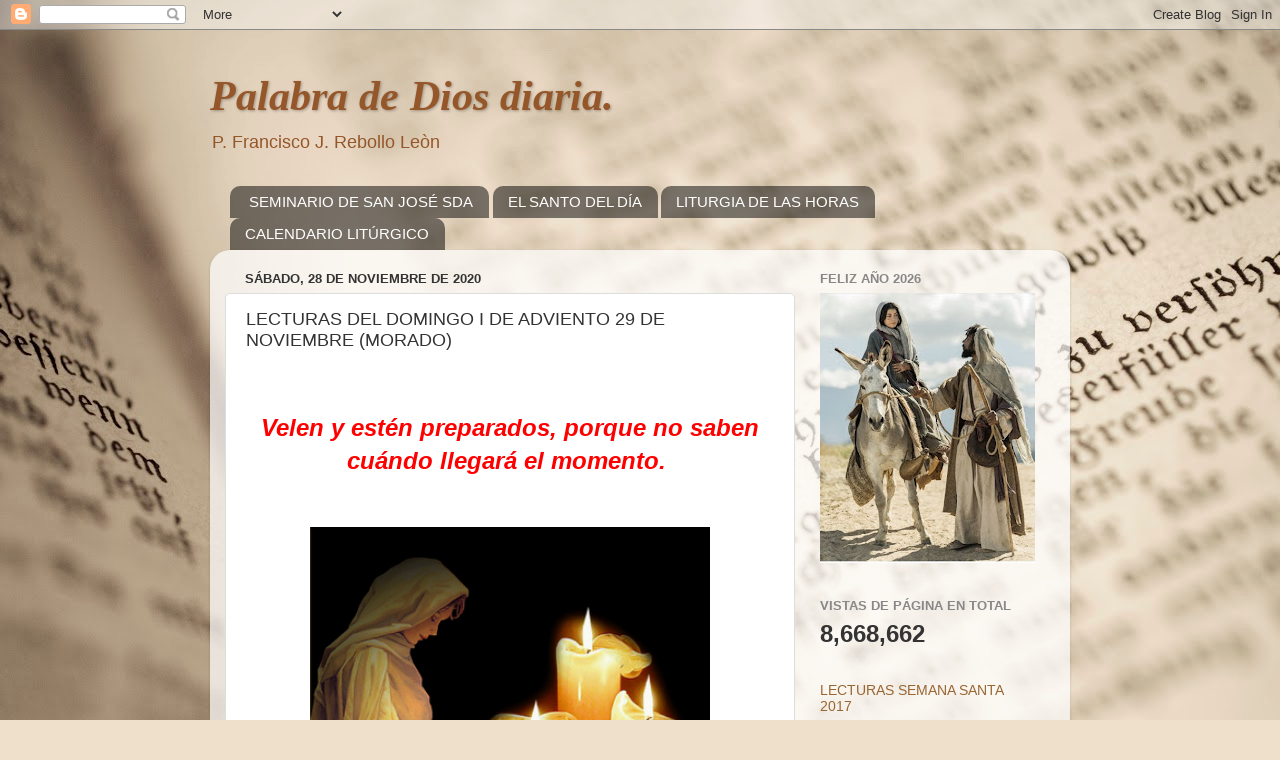

--- FILE ---
content_type: text/html; charset=UTF-8
request_url: https://palabradediosdiaria.blogspot.com/2020/11/lecturas-del-domingo-i-de-adviento-29.html
body_size: 17576
content:
<!DOCTYPE html>
<html class='v2' dir='ltr' lang='es'>
<head>
<link href='https://www.blogger.com/static/v1/widgets/335934321-css_bundle_v2.css' rel='stylesheet' type='text/css'/>
<meta content='width=1100' name='viewport'/>
<meta content='text/html; charset=UTF-8' http-equiv='Content-Type'/>
<meta content='blogger' name='generator'/>
<link href='https://palabradediosdiaria.blogspot.com/favicon.ico' rel='icon' type='image/x-icon'/>
<link href='http://palabradediosdiaria.blogspot.com/2020/11/lecturas-del-domingo-i-de-adviento-29.html' rel='canonical'/>
<link rel="alternate" type="application/atom+xml" title="Palabra de Dios diaria. - Atom" href="https://palabradediosdiaria.blogspot.com/feeds/posts/default" />
<link rel="alternate" type="application/rss+xml" title="Palabra de Dios diaria. - RSS" href="https://palabradediosdiaria.blogspot.com/feeds/posts/default?alt=rss" />
<link rel="service.post" type="application/atom+xml" title="Palabra de Dios diaria. - Atom" href="https://www.blogger.com/feeds/7031017107452649595/posts/default" />

<link rel="alternate" type="application/atom+xml" title="Palabra de Dios diaria. - Atom" href="https://palabradediosdiaria.blogspot.com/feeds/2836621894286828119/comments/default" />
<!--Can't find substitution for tag [blog.ieCssRetrofitLinks]-->
<link href='https://blogger.googleusercontent.com/img/b/R29vZ2xl/AVvXsEgWp-1b4D5hyphenhyphenZ6vGAhwI3WkOrcOYGwS_B27GnTuw93TT9G3jGQ9hO_3qHnSrZUni_E8KGe4xGBdb_tfZm_PCqztNSflwb02ESNTV3rZMKoiefVoRw3UKN1nvbAM-nSiS-ZfdMVetFSvzmo/s1600/mujer_con_velas_en_oracion_.png' rel='image_src'/>
<meta content='http://palabradediosdiaria.blogspot.com/2020/11/lecturas-del-domingo-i-de-adviento-29.html' property='og:url'/>
<meta content='LECTURAS DEL DOMINGO I DE ADVIENTO  29 DE NOVIEMBRE  (MORADO)' property='og:title'/>
<meta content='  Velen y estén preparados, porque no saben cuándo llegará el momento.  RESPUESTAS DE FE S.D.A. SAN SATURNINO DE TOLOSA OBISPO Y MÁRTIR ANTÍ...' property='og:description'/>
<meta content='https://blogger.googleusercontent.com/img/b/R29vZ2xl/AVvXsEgWp-1b4D5hyphenhyphenZ6vGAhwI3WkOrcOYGwS_B27GnTuw93TT9G3jGQ9hO_3qHnSrZUni_E8KGe4xGBdb_tfZm_PCqztNSflwb02ESNTV3rZMKoiefVoRw3UKN1nvbAM-nSiS-ZfdMVetFSvzmo/w1200-h630-p-k-no-nu/mujer_con_velas_en_oracion_.png' property='og:image'/>
<title>Palabra de Dios diaria.: LECTURAS DEL DOMINGO I DE ADVIENTO  29 DE NOVIEMBRE  (MORADO)</title>
<style id='page-skin-1' type='text/css'><!--
/*-----------------------------------------------
Blogger Template Style
Name:     Picture Window
Designer: Blogger
URL:      www.blogger.com
----------------------------------------------- */
/* Content
----------------------------------------------- */
body {
font: normal normal 15px Arial, Tahoma, Helvetica, FreeSans, sans-serif;
color: #333333;
background: #efe0cb url(//themes.googleusercontent.com/image?id=1JnaUR617vN187sHsY6g8xNVF6pVifULShzBF9uPMSFikevM4uUZDbk_YpKb1eq7yvnoA) no-repeat fixed top center /* Credit: sndr (http://www.istockphoto.com/googleimages.php?id=5888266&platform=blogger) */;
}
html body .region-inner {
min-width: 0;
max-width: 100%;
width: auto;
}
.content-outer {
font-size: 90%;
}
a:link {
text-decoration:none;
color: #996633;
}
a:visited {
text-decoration:none;
color: #cc9966;
}
a:hover {
text-decoration:underline;
color: #ff8832;
}
.content-outer {
background: transparent none repeat scroll top left;
-moz-border-radius: 0;
-webkit-border-radius: 0;
-goog-ms-border-radius: 0;
border-radius: 0;
-moz-box-shadow: 0 0 0 rgba(0, 0, 0, .15);
-webkit-box-shadow: 0 0 0 rgba(0, 0, 0, .15);
-goog-ms-box-shadow: 0 0 0 rgba(0, 0, 0, .15);
box-shadow: 0 0 0 rgba(0, 0, 0, .15);
margin: 20px auto;
}
.content-inner {
padding: 0;
}
/* Header
----------------------------------------------- */
.header-outer {
background: transparent none repeat-x scroll top left;
_background-image: none;
color: #955729;
-moz-border-radius: 0;
-webkit-border-radius: 0;
-goog-ms-border-radius: 0;
border-radius: 0;
}
.Header img, .Header #header-inner {
-moz-border-radius: 0;
-webkit-border-radius: 0;
-goog-ms-border-radius: 0;
border-radius: 0;
}
.header-inner .Header .titlewrapper,
.header-inner .Header .descriptionwrapper {
padding-left: 0;
padding-right: 0;
}
.Header h1 {
font: italic bold 42px Georgia, Utopia, 'Palatino Linotype', Palatino, serif;
text-shadow: 1px 1px 3px rgba(0, 0, 0, 0.3);
}
.Header h1 a {
color: #955729;
}
.Header .description {
font-size: 130%;
}
/* Tabs
----------------------------------------------- */
.tabs-inner {
margin: .5em 20px 0;
padding: 0;
}
.tabs-inner .section {
margin: 0;
}
.tabs-inner .widget ul {
padding: 0;
background: transparent none repeat scroll bottom;
-moz-border-radius: 0;
-webkit-border-radius: 0;
-goog-ms-border-radius: 0;
border-radius: 0;
}
.tabs-inner .widget li {
border: none;
}
.tabs-inner .widget li a {
display: inline-block;
padding: .5em 1em;
margin-right: .25em;
color: #ffffff;
font: normal normal 15px Arial, Tahoma, Helvetica, FreeSans, sans-serif;
-moz-border-radius: 10px 10px 0 0;
-webkit-border-top-left-radius: 10px;
-webkit-border-top-right-radius: 10px;
-goog-ms-border-radius: 10px 10px 0 0;
border-radius: 10px 10px 0 0;
background: transparent url(https://resources.blogblog.com/blogblog/data/1kt/transparent/black50.png) repeat scroll top left;
border-right: 1px solid transparent;
}
.tabs-inner .widget li:first-child a {
padding-left: 1.25em;
-moz-border-radius-topleft: 10px;
-moz-border-radius-bottomleft: 0;
-webkit-border-top-left-radius: 10px;
-webkit-border-bottom-left-radius: 0;
-goog-ms-border-top-left-radius: 10px;
-goog-ms-border-bottom-left-radius: 0;
border-top-left-radius: 10px;
border-bottom-left-radius: 0;
}
.tabs-inner .widget li.selected a,
.tabs-inner .widget li a:hover {
position: relative;
z-index: 1;
background: transparent url(https://resources.blogblog.com/blogblog/data/1kt/transparent/white80.png) repeat scroll bottom;
color: #996633;
-moz-box-shadow: 0 0 3px rgba(0, 0, 0, .15);
-webkit-box-shadow: 0 0 3px rgba(0, 0, 0, .15);
-goog-ms-box-shadow: 0 0 3px rgba(0, 0, 0, .15);
box-shadow: 0 0 3px rgba(0, 0, 0, .15);
}
/* Headings
----------------------------------------------- */
h2 {
font: bold normal 13px Arial, Tahoma, Helvetica, FreeSans, sans-serif;
text-transform: uppercase;
color: #888888;
margin: .5em 0;
}
/* Main
----------------------------------------------- */
.main-outer {
background: transparent url(https://resources.blogblog.com/blogblog/data/1kt/transparent/white80.png) repeat scroll top left;
-moz-border-radius: 20px 20px 0 0;
-webkit-border-top-left-radius: 20px;
-webkit-border-top-right-radius: 20px;
-webkit-border-bottom-left-radius: 0;
-webkit-border-bottom-right-radius: 0;
-goog-ms-border-radius: 20px 20px 0 0;
border-radius: 20px 20px 0 0;
-moz-box-shadow: 0 1px 3px rgba(0, 0, 0, .15);
-webkit-box-shadow: 0 1px 3px rgba(0, 0, 0, .15);
-goog-ms-box-shadow: 0 1px 3px rgba(0, 0, 0, .15);
box-shadow: 0 1px 3px rgba(0, 0, 0, .15);
}
.main-inner {
padding: 15px 20px 20px;
}
.main-inner .column-center-inner {
padding: 0 0;
}
.main-inner .column-left-inner {
padding-left: 0;
}
.main-inner .column-right-inner {
padding-right: 0;
}
/* Posts
----------------------------------------------- */
h3.post-title {
margin: 0;
font: normal normal 18px Arial, Tahoma, Helvetica, FreeSans, sans-serif;
}
.comments h4 {
margin: 1em 0 0;
font: normal normal 18px Arial, Tahoma, Helvetica, FreeSans, sans-serif;
}
.date-header span {
color: #333333;
}
.post-outer {
background-color: #ffffff;
border: solid 1px #dddddd;
-moz-border-radius: 5px;
-webkit-border-radius: 5px;
border-radius: 5px;
-goog-ms-border-radius: 5px;
padding: 15px 20px;
margin: 0 -20px 20px;
}
.post-body {
line-height: 1.4;
font-size: 110%;
position: relative;
}
.post-header {
margin: 0 0 1.5em;
color: #999999;
line-height: 1.6;
}
.post-footer {
margin: .5em 0 0;
color: #999999;
line-height: 1.6;
}
#blog-pager {
font-size: 140%
}
#comments .comment-author {
padding-top: 1.5em;
border-top: dashed 1px #ccc;
border-top: dashed 1px rgba(128, 128, 128, .5);
background-position: 0 1.5em;
}
#comments .comment-author:first-child {
padding-top: 0;
border-top: none;
}
.avatar-image-container {
margin: .2em 0 0;
}
/* Comments
----------------------------------------------- */
.comments .comments-content .icon.blog-author {
background-repeat: no-repeat;
background-image: url([data-uri]);
}
.comments .comments-content .loadmore a {
border-top: 1px solid #ff8832;
border-bottom: 1px solid #ff8832;
}
.comments .continue {
border-top: 2px solid #ff8832;
}
/* Widgets
----------------------------------------------- */
.widget ul, .widget #ArchiveList ul.flat {
padding: 0;
list-style: none;
}
.widget ul li, .widget #ArchiveList ul.flat li {
border-top: dashed 1px #ccc;
border-top: dashed 1px rgba(128, 128, 128, .5);
}
.widget ul li:first-child, .widget #ArchiveList ul.flat li:first-child {
border-top: none;
}
.widget .post-body ul {
list-style: disc;
}
.widget .post-body ul li {
border: none;
}
/* Footer
----------------------------------------------- */
.footer-outer {
color:#cccccc;
background: transparent url(https://resources.blogblog.com/blogblog/data/1kt/transparent/black50.png) repeat scroll top left;
-moz-border-radius: 0 0 20px 20px;
-webkit-border-top-left-radius: 0;
-webkit-border-top-right-radius: 0;
-webkit-border-bottom-left-radius: 20px;
-webkit-border-bottom-right-radius: 20px;
-goog-ms-border-radius: 0 0 20px 20px;
border-radius: 0 0 20px 20px;
-moz-box-shadow: 0 1px 3px rgba(0, 0, 0, .15);
-webkit-box-shadow: 0 1px 3px rgba(0, 0, 0, .15);
-goog-ms-box-shadow: 0 1px 3px rgba(0, 0, 0, .15);
box-shadow: 0 1px 3px rgba(0, 0, 0, .15);
}
.footer-inner {
padding: 10px 20px 20px;
}
.footer-outer a {
color: #eebb98;
}
.footer-outer a:visited {
color: #eeba77;
}
.footer-outer a:hover {
color: #ff8832;
}
.footer-outer .widget h2 {
color: #aaaaaa;
}
/* Mobile
----------------------------------------------- */
html body.mobile {
height: auto;
}
html body.mobile {
min-height: 480px;
background-size: 100% auto;
}
.mobile .body-fauxcolumn-outer {
background: transparent none repeat scroll top left;
}
html .mobile .mobile-date-outer, html .mobile .blog-pager {
border-bottom: none;
background: transparent url(https://resources.blogblog.com/blogblog/data/1kt/transparent/white80.png) repeat scroll top left;
margin-bottom: 10px;
}
.mobile .date-outer {
background: transparent url(https://resources.blogblog.com/blogblog/data/1kt/transparent/white80.png) repeat scroll top left;
}
.mobile .header-outer, .mobile .main-outer,
.mobile .post-outer, .mobile .footer-outer {
-moz-border-radius: 0;
-webkit-border-radius: 0;
-goog-ms-border-radius: 0;
border-radius: 0;
}
.mobile .content-outer,
.mobile .main-outer,
.mobile .post-outer {
background: inherit;
border: none;
}
.mobile .content-outer {
font-size: 100%;
}
.mobile-link-button {
background-color: #996633;
}
.mobile-link-button a:link, .mobile-link-button a:visited {
color: #ffffff;
}
.mobile-index-contents {
color: #333333;
}
.mobile .tabs-inner .PageList .widget-content {
background: transparent url(https://resources.blogblog.com/blogblog/data/1kt/transparent/white80.png) repeat scroll bottom;
color: #996633;
}
.mobile .tabs-inner .PageList .widget-content .pagelist-arrow {
border-left: 1px solid transparent;
}

--></style>
<style id='template-skin-1' type='text/css'><!--
body {
min-width: 860px;
}
.content-outer, .content-fauxcolumn-outer, .region-inner {
min-width: 860px;
max-width: 860px;
_width: 860px;
}
.main-inner .columns {
padding-left: 0px;
padding-right: 260px;
}
.main-inner .fauxcolumn-center-outer {
left: 0px;
right: 260px;
/* IE6 does not respect left and right together */
_width: expression(this.parentNode.offsetWidth -
parseInt("0px") -
parseInt("260px") + 'px');
}
.main-inner .fauxcolumn-left-outer {
width: 0px;
}
.main-inner .fauxcolumn-right-outer {
width: 260px;
}
.main-inner .column-left-outer {
width: 0px;
right: 100%;
margin-left: -0px;
}
.main-inner .column-right-outer {
width: 260px;
margin-right: -260px;
}
#layout {
min-width: 0;
}
#layout .content-outer {
min-width: 0;
width: 800px;
}
#layout .region-inner {
min-width: 0;
width: auto;
}
body#layout div.add_widget {
padding: 8px;
}
body#layout div.add_widget a {
margin-left: 32px;
}
--></style>
<style>
    body {background-image:url(\/\/themes.googleusercontent.com\/image?id=1JnaUR617vN187sHsY6g8xNVF6pVifULShzBF9uPMSFikevM4uUZDbk_YpKb1eq7yvnoA);}
    
@media (max-width: 200px) { body {background-image:url(\/\/themes.googleusercontent.com\/image?id=1JnaUR617vN187sHsY6g8xNVF6pVifULShzBF9uPMSFikevM4uUZDbk_YpKb1eq7yvnoA&options=w200);}}
@media (max-width: 400px) and (min-width: 201px) { body {background-image:url(\/\/themes.googleusercontent.com\/image?id=1JnaUR617vN187sHsY6g8xNVF6pVifULShzBF9uPMSFikevM4uUZDbk_YpKb1eq7yvnoA&options=w400);}}
@media (max-width: 800px) and (min-width: 401px) { body {background-image:url(\/\/themes.googleusercontent.com\/image?id=1JnaUR617vN187sHsY6g8xNVF6pVifULShzBF9uPMSFikevM4uUZDbk_YpKb1eq7yvnoA&options=w800);}}
@media (max-width: 1200px) and (min-width: 801px) { body {background-image:url(\/\/themes.googleusercontent.com\/image?id=1JnaUR617vN187sHsY6g8xNVF6pVifULShzBF9uPMSFikevM4uUZDbk_YpKb1eq7yvnoA&options=w1200);}}
/* Last tag covers anything over one higher than the previous max-size cap. */
@media (min-width: 1201px) { body {background-image:url(\/\/themes.googleusercontent.com\/image?id=1JnaUR617vN187sHsY6g8xNVF6pVifULShzBF9uPMSFikevM4uUZDbk_YpKb1eq7yvnoA&options=w1600);}}
  </style>
<link href='https://www.blogger.com/dyn-css/authorization.css?targetBlogID=7031017107452649595&amp;zx=216d44e0-c034-498b-b2d0-2ef2d06d2f9e' media='none' onload='if(media!=&#39;all&#39;)media=&#39;all&#39;' rel='stylesheet'/><noscript><link href='https://www.blogger.com/dyn-css/authorization.css?targetBlogID=7031017107452649595&amp;zx=216d44e0-c034-498b-b2d0-2ef2d06d2f9e' rel='stylesheet'/></noscript>
<meta name='google-adsense-platform-account' content='ca-host-pub-1556223355139109'/>
<meta name='google-adsense-platform-domain' content='blogspot.com'/>

</head>
<body class='loading variant-open'>
<div class='navbar section' id='navbar' name='Barra de navegación'><div class='widget Navbar' data-version='1' id='Navbar1'><script type="text/javascript">
    function setAttributeOnload(object, attribute, val) {
      if(window.addEventListener) {
        window.addEventListener('load',
          function(){ object[attribute] = val; }, false);
      } else {
        window.attachEvent('onload', function(){ object[attribute] = val; });
      }
    }
  </script>
<div id="navbar-iframe-container"></div>
<script type="text/javascript" src="https://apis.google.com/js/platform.js"></script>
<script type="text/javascript">
      gapi.load("gapi.iframes:gapi.iframes.style.bubble", function() {
        if (gapi.iframes && gapi.iframes.getContext) {
          gapi.iframes.getContext().openChild({
              url: 'https://www.blogger.com/navbar/7031017107452649595?po\x3d2836621894286828119\x26origin\x3dhttps://palabradediosdiaria.blogspot.com',
              where: document.getElementById("navbar-iframe-container"),
              id: "navbar-iframe"
          });
        }
      });
    </script><script type="text/javascript">
(function() {
var script = document.createElement('script');
script.type = 'text/javascript';
script.src = '//pagead2.googlesyndication.com/pagead/js/google_top_exp.js';
var head = document.getElementsByTagName('head')[0];
if (head) {
head.appendChild(script);
}})();
</script>
</div></div>
<div class='body-fauxcolumns'>
<div class='fauxcolumn-outer body-fauxcolumn-outer'>
<div class='cap-top'>
<div class='cap-left'></div>
<div class='cap-right'></div>
</div>
<div class='fauxborder-left'>
<div class='fauxborder-right'></div>
<div class='fauxcolumn-inner'>
</div>
</div>
<div class='cap-bottom'>
<div class='cap-left'></div>
<div class='cap-right'></div>
</div>
</div>
</div>
<div class='content'>
<div class='content-fauxcolumns'>
<div class='fauxcolumn-outer content-fauxcolumn-outer'>
<div class='cap-top'>
<div class='cap-left'></div>
<div class='cap-right'></div>
</div>
<div class='fauxborder-left'>
<div class='fauxborder-right'></div>
<div class='fauxcolumn-inner'>
</div>
</div>
<div class='cap-bottom'>
<div class='cap-left'></div>
<div class='cap-right'></div>
</div>
</div>
</div>
<div class='content-outer'>
<div class='content-cap-top cap-top'>
<div class='cap-left'></div>
<div class='cap-right'></div>
</div>
<div class='fauxborder-left content-fauxborder-left'>
<div class='fauxborder-right content-fauxborder-right'></div>
<div class='content-inner'>
<header>
<div class='header-outer'>
<div class='header-cap-top cap-top'>
<div class='cap-left'></div>
<div class='cap-right'></div>
</div>
<div class='fauxborder-left header-fauxborder-left'>
<div class='fauxborder-right header-fauxborder-right'></div>
<div class='region-inner header-inner'>
<div class='header section' id='header' name='Cabecera'><div class='widget Header' data-version='1' id='Header1'>
<div id='header-inner'>
<div class='titlewrapper'>
<h1 class='title'>
<a href='https://palabradediosdiaria.blogspot.com/'>
Palabra de Dios diaria.
</a>
</h1>
</div>
<div class='descriptionwrapper'>
<p class='description'><span>P. Francisco J. Rebollo Leòn </span></p>
</div>
</div>
</div></div>
</div>
</div>
<div class='header-cap-bottom cap-bottom'>
<div class='cap-left'></div>
<div class='cap-right'></div>
</div>
</div>
</header>
<div class='tabs-outer'>
<div class='tabs-cap-top cap-top'>
<div class='cap-left'></div>
<div class='cap-right'></div>
</div>
<div class='fauxborder-left tabs-fauxborder-left'>
<div class='fauxborder-right tabs-fauxborder-right'></div>
<div class='region-inner tabs-inner'>
<div class='tabs section' id='crosscol' name='Multicolumnas'><div class='widget LinkList' data-version='1' id='LinkList1'>
<h2>Enlaces S.D.A.</h2>
<div class='widget-content'>
<ul>
<li><a href='https://seminariosiervosdeldivinoamor.blogspot.mx/'>SEMINARIO DE SAN JOSÉ SDA</a></li>
<li><a href='http://santopordia.blogspot.com/'>EL SANTO DEL DÍA</a></li>
<li><a href='http://oraciondelashoras.blogspot.com/'>LITURGIA DE LAS HORAS</a></li>
<li><a href='http://celebracionesliturgicas.blogspot.com/'>CALENDARIO LITÚRGICO</a></li>
</ul>
<div class='clear'></div>
</div>
</div></div>
<div class='tabs no-items section' id='crosscol-overflow' name='Cross-Column 2'></div>
</div>
</div>
<div class='tabs-cap-bottom cap-bottom'>
<div class='cap-left'></div>
<div class='cap-right'></div>
</div>
</div>
<div class='main-outer'>
<div class='main-cap-top cap-top'>
<div class='cap-left'></div>
<div class='cap-right'></div>
</div>
<div class='fauxborder-left main-fauxborder-left'>
<div class='fauxborder-right main-fauxborder-right'></div>
<div class='region-inner main-inner'>
<div class='columns fauxcolumns'>
<div class='fauxcolumn-outer fauxcolumn-center-outer'>
<div class='cap-top'>
<div class='cap-left'></div>
<div class='cap-right'></div>
</div>
<div class='fauxborder-left'>
<div class='fauxborder-right'></div>
<div class='fauxcolumn-inner'>
</div>
</div>
<div class='cap-bottom'>
<div class='cap-left'></div>
<div class='cap-right'></div>
</div>
</div>
<div class='fauxcolumn-outer fauxcolumn-left-outer'>
<div class='cap-top'>
<div class='cap-left'></div>
<div class='cap-right'></div>
</div>
<div class='fauxborder-left'>
<div class='fauxborder-right'></div>
<div class='fauxcolumn-inner'>
</div>
</div>
<div class='cap-bottom'>
<div class='cap-left'></div>
<div class='cap-right'></div>
</div>
</div>
<div class='fauxcolumn-outer fauxcolumn-right-outer'>
<div class='cap-top'>
<div class='cap-left'></div>
<div class='cap-right'></div>
</div>
<div class='fauxborder-left'>
<div class='fauxborder-right'></div>
<div class='fauxcolumn-inner'>
</div>
</div>
<div class='cap-bottom'>
<div class='cap-left'></div>
<div class='cap-right'></div>
</div>
</div>
<!-- corrects IE6 width calculation -->
<div class='columns-inner'>
<div class='column-center-outer'>
<div class='column-center-inner'>
<div class='main section' id='main' name='Principal'><div class='widget Blog' data-version='1' id='Blog1'>
<div class='blog-posts hfeed'>

          <div class="date-outer">
        
<h2 class='date-header'><span>sábado, 28 de noviembre de 2020</span></h2>

          <div class="date-posts">
        
<div class='post-outer'>
<div class='post hentry uncustomized-post-template' itemprop='blogPost' itemscope='itemscope' itemtype='http://schema.org/BlogPosting'>
<meta content='https://blogger.googleusercontent.com/img/b/R29vZ2xl/AVvXsEgWp-1b4D5hyphenhyphenZ6vGAhwI3WkOrcOYGwS_B27GnTuw93TT9G3jGQ9hO_3qHnSrZUni_E8KGe4xGBdb_tfZm_PCqztNSflwb02ESNTV3rZMKoiefVoRw3UKN1nvbAM-nSiS-ZfdMVetFSvzmo/s1600/mujer_con_velas_en_oracion_.png' itemprop='image_url'/>
<meta content='7031017107452649595' itemprop='blogId'/>
<meta content='2836621894286828119' itemprop='postId'/>
<a name='2836621894286828119'></a>
<h3 class='post-title entry-title' itemprop='name'>
LECTURAS DEL DOMINGO I DE ADVIENTO  29 DE NOVIEMBRE  (MORADO)
</h3>
<div class='post-header'>
<div class='post-header-line-1'></div>
</div>
<div class='post-body entry-content' id='post-body-2836621894286828119' itemprop='description articleBody'>
<p><span style="font-family: arial; font-size: large;">&nbsp;</span></p><div style="text-align: center;"><span face="Arial, Helvetica, sans-serif"><span face="Arial, Helvetica, sans-serif" style="color: red; font-family: arial; font-size: x-large;"><b><i>Velen y estén preparados, porque no saben cuándo llegará el momento.&nbsp;</i></b></span></span></div><div style="text-align: center;"><span face="Arial, Helvetica, sans-serif"><span face="Arial, Helvetica, sans-serif" style="color: red; font-family: arial; font-size: large;"><b><i><br /></i></b></span></span></div><div style="text-align: center;"><span face="Arial, Helvetica, sans-serif"><span face="Arial, Helvetica, sans-serif" style="color: red; font-family: arial; font-size: large;"><b><i><br /></i></b></span></span></div><div class="separator" style="clear: both; text-align: center;"><a href="https://blogger.googleusercontent.com/img/b/R29vZ2xl/AVvXsEgWp-1b4D5hyphenhyphenZ6vGAhwI3WkOrcOYGwS_B27GnTuw93TT9G3jGQ9hO_3qHnSrZUni_E8KGe4xGBdb_tfZm_PCqztNSflwb02ESNTV3rZMKoiefVoRw3UKN1nvbAM-nSiS-ZfdMVetFSvzmo/s1600/mujer_con_velas_en_oracion_.png" style="margin-left: 1em; margin-right: 1em;"><span face="Arial, Helvetica, sans-serif" style="font-family: arial; font-size: large;"><img border="0" height="380" src="https://blogger.googleusercontent.com/img/b/R29vZ2xl/AVvXsEgWp-1b4D5hyphenhyphenZ6vGAhwI3WkOrcOYGwS_B27GnTuw93TT9G3jGQ9hO_3qHnSrZUni_E8KGe4xGBdb_tfZm_PCqztNSflwb02ESNTV3rZMKoiefVoRw3UKN1nvbAM-nSiS-ZfdMVetFSvzmo/s1600/mujer_con_velas_en_oracion_.png" width="400" /></span></a></div><div style="text-align: center;"><span style="font-family: arial;"><span face="Arial, Helvetica, sans-serif"><span face="Arial, Helvetica, sans-serif" style="color: red; font-size: large;"><b><i><br /></i></b></span></span><span face="Arial, Helvetica, sans-serif"><span face="Arial, Helvetica, sans-serif" style="color: red; font-size: large;"><b><i><br /></i></b></span></span></span></div><div><span face="Arial, Helvetica, sans-serif"><span style="color: red; font-size: large;"><b><i><a href="http://respuestasdefe.blogspot.mx/"><span face="Arial, Helvetica, sans-serif" style="color: red; font-family: arial;">RESPUESTAS DE FE S.D.A.</span></a></i></b></span></span></div><div style="text-align: center;"><span face="Arial, Helvetica, sans-serif"><span face="Arial, Helvetica, sans-serif" style="color: red; font-family: arial; font-size: large;"><b><i><br /></i></b></span></span></div><div style="text-align: justify;"><span style="color: #0000ee; font-family: arial; font-size: large;"><b><i><u><a href="http://santopordia.blogspot.com/" target="_blank">SAN SATURNINO DE TOLOSA OBISPO Y MÁRTIR</a></u></i></b></span></div><div style="text-align: justify;"><span face="Arial, Helvetica, sans-serif" style="font-family: arial; font-size: large;"><strong><br /></strong></span></div><div style="text-align: justify;"><span face="Arial, Helvetica, sans-serif" style="font-family: arial; font-size: large;"><strong>ANTÍFONA DE ENTRADA Cfr. Sal 24, 1-3</strong></span></div><div style="text-align: justify;"><span face="Arial, Helvetica, sans-serif" style="font-family: arial; font-size: large;"><em><br /></em></span></div><div style="text-align: justify;"><span face="Arial, Helvetica, sans-serif" style="font-family: arial; font-size: large;">A ti, Señor, levanto mi alma; Dios mío, en ti confío, no quede yo defraudado, que no triunfen de mí mis enemigos; pues los que esperan en ti no quedan defraudados.</span></div><div style="text-align: justify;"><span face="Arial, Helvetica, sans-serif" style="font-family: arial; font-size: large;"><br /></span></div><div style="text-align: justify;"><span face="Arial, Helvetica, sans-serif" style="font-family: arial; font-size: large;"><b>No se dice Gloria.</b></span></div><div style="text-align: justify;"><span face="Arial, Helvetica, sans-serif" style="font-family: arial; font-size: large;"><strong><br /></strong></span></div><div style="text-align: justify;"><span face="Arial, Helvetica, sans-serif" style="font-family: arial; font-size: large;"><strong>ORACIÓN COLECTA</strong></span></div><div style="text-align: justify;"><span face="Arial, Helvetica, sans-serif" style="font-family: arial; font-size: large;"><br /></span></div><div style="text-align: justify;"><span face="Arial, Helvetica, sans-serif" style="font-family: arial; font-size: large;">Concede a tus fieles, Dios todopoderoso, el deseo de salir al encuentro de Cristo, que viene a nosotros, para que, mediante la práctica de las buenas obras, colocados un día a su derecha, merezcamos poseer el reino celestial. Por nuestro Señor Jesucristo, tu Hijo, que vive y reina contigo en la unidad del Espíritu Santo y es Dios por los siglos de los siglos.</span></div><div style="text-align: justify;"><span face="Arial, Helvetica, sans-serif" style="font-family: arial; font-size: large;"><strong><br /></strong></span></div><div style="text-align: justify;"><span face="Arial, Helvetica, sans-serif" style="font-family: arial; font-size: large;"><strong>LITURGIA DE LA PALABRA</strong></span></div><div style="text-align: justify;"><span face="Arial, Helvetica, sans-serif" style="font-family: arial; font-size: large;"><em><br /></em></span></div><div style="text-align: justify;"><span face="Arial, Helvetica, sans-serif" style="font-family: arial; font-size: large;"><em>Ojalá, Señor, rasgaras los cielos y bajaras.</em></span></div><div style="text-align: justify;"><span face="Arial, Helvetica, sans-serif" style="font-family: arial; font-size: large;"><strong><br /></strong></span></div><div class="separator" style="clear: both; text-align: center;"><a href="https://blogger.googleusercontent.com/img/b/R29vZ2xl/AVvXsEjtC_1IABZhjGZ3-s-rEUlzRwLXsJKjV3h3IQZZkjfGqNiaFArqzbYcj2pPFbz4voUzFJ63UqUPgN9OUjoREy40ufbuC7StSU0v-hkQBLTvwI7xSzED28BzeW6-KVsrECjzfImFo-DNCNs/s1600/JESUS+BAJA.jpg" style="clear: left; float: left; margin-bottom: 1em; margin-right: 1em;"><span face="Arial, Helvetica, sans-serif" style="font-family: arial; font-size: large;"><img border="0" height="219" src="https://blogger.googleusercontent.com/img/b/R29vZ2xl/AVvXsEjtC_1IABZhjGZ3-s-rEUlzRwLXsJKjV3h3IQZZkjfGqNiaFArqzbYcj2pPFbz4voUzFJ63UqUPgN9OUjoREy40ufbuC7StSU0v-hkQBLTvwI7xSzED28BzeW6-KVsrECjzfImFo-DNCNs/s1600/JESUS+BAJA.jpg" width="320" /></span></a></div><div style="text-align: justify;"><span face="Arial, Helvetica, sans-serif" style="font-family: arial; font-size: large;"><strong>Del libro del profeta Isaías: 63, 16-17. 19; 64, 2-7</strong></span></div><div style="text-align: justify;"><span face="Arial, Helvetica, sans-serif"><span face="Arial, Helvetica, sans-serif" style="font-family: arial; font-size: large;"><br /></span></span></div><div style="text-align: justify;"><span face="Arial, Helvetica, sans-serif"><span face="Arial, Helvetica, sans-serif" style="font-family: arial; font-size: large;">Tú, Señor, eres nuestro padre y nuestro redentor; ése es tu nombre desde siempre. &#191;Por qué, Señor, nos has permitido alejarnos de tus mandamientos y dejas endurecer nuestro corazón hasta el punto de no temerte? Vuélvete, por amor a tus siervos, a las tribus que son tu heredad. Ojalá rasgaras los cielos y bajaras, estremeciendo las montañas con tu presencia.</span></span></div><div style="text-align: justify;"><span face="Arial, Helvetica, sans-serif" style="font-family: arial; font-size: large;"><br /></span></div><div style="text-align: justify;"><span face="Arial, Helvetica, sans-serif" style="font-family: arial; font-size: large;">Descendiste y los montes se estremecieron con tu presencia. Jamás se oyó decir, ni nadie vio jamás que otro Dios, fuera de ti, hiciera tales cosas en favor de los que esperan en él. Tú sales al encuentro del que practica alegremente la justicia y no pierde de vista tus mandamientos.</span></div><div style="text-align: justify;"><span face="Arial, Helvetica, sans-serif" style="font-family: arial; font-size: large;"><br /></span></div><div style="text-align: justify;"><span face="Arial, Helvetica, sans-serif" style="font-family: arial; font-size: large;">Estabas airado porque nosotros pecábamos y te éramos siempre rebeldes. Todos éramos impuros y nuestra justicia era como trapo asqueroso; todos estábamos marchitos, como las hojas, y nuestras culpas nos arrebataban, como el viento. Nadie invocaba tu nombre, nadie se levantaba para refugiarse en ti, porque nos ocultabas tu rostro y nos dejabas a merced de nuestras culpas.</span></div><div style="text-align: justify;"><span face="Arial, Helvetica, sans-serif" style="font-family: arial; font-size: large;"><br /></span></div><div style="text-align: justify;"><span face="Arial, Helvetica, sans-serif" style="font-family: arial; font-size: large;">Sin embargo, Señor, tú eres nuestro padre; nosotros somos el barro y tú el alfarero; todos somos hechura de tus manos.&nbsp;</span></div><div style="text-align: justify;"><strong><span face="Arial, Helvetica, sans-serif" style="font-family: arial; font-size: large;"><br /></span></strong></div><div style="text-align: justify;"><strong><span face="Arial, Helvetica, sans-serif" style="font-family: arial; font-size: large;">Palabra de Dios.&nbsp;</span></strong></div><div style="text-align: justify;"><strong><em><span face="Arial, Helvetica, sans-serif" style="font-family: arial; font-size: large;"><br /></span></em></strong></div><div style="text-align: justify;"><strong><em><span face="Arial, Helvetica, sans-serif" style="font-family: arial; font-size: large;">Te alabamos, Señor.</span></em></strong></div><span style="font-family: arial; font-size: large;"><span face="Arial, Helvetica, sans-serif"><br /></span></span><div style="text-align: justify;"><strong><span face="Arial, Helvetica, sans-serif" style="font-family: arial; font-size: large;"><br /></span></strong></div><div style="text-align: justify;"><strong><span face="Arial, Helvetica, sans-serif" style="font-family: arial; font-size: large;">Del salmo 79&nbsp;</span></strong></div><div style="text-align: justify;"><strong><span face="Arial, Helvetica, sans-serif" style="font-family: arial; font-size: large;"><br /></span></strong></div><div style="text-align: justify;"><a href="https://blogger.googleusercontent.com/img/b/R29vZ2xl/AVvXsEh__L5ZQ4b1-CidRSfvB_Rc6x5iPJ3zihezvQ8wEiplrGLy17unGNGWbQJQV8UjgsK2s-_DkyzWckba0wSUA7c8WevK9vTAYTW9riyyfu7jVKozi5la-Cs1q6HsCg8e4A8tOHzj_NrpL3o/s1600/VIRGEN+MARIA+EN+LA+ENCARNACI%C3%93N.jpg" style="clear: right; float: right; margin-bottom: 1em; margin-left: 1em;"><span face="Arial, Helvetica, sans-serif" style="font-family: arial; font-size: large;"><img border="0" height="320" src="https://blogger.googleusercontent.com/img/b/R29vZ2xl/AVvXsEh__L5ZQ4b1-CidRSfvB_Rc6x5iPJ3zihezvQ8wEiplrGLy17unGNGWbQJQV8UjgsK2s-_DkyzWckba0wSUA7c8WevK9vTAYTW9riyyfu7jVKozi5la-Cs1q6HsCg8e4A8tOHzj_NrpL3o/s1600/VIRGEN+MARIA+EN+LA+ENCARNACI%C3%93N.jpg" width="232" /></span></a><strong><span face="Arial, Helvetica, sans-serif" style="font-family: arial; font-size: large;">R/. Señor, muéstranos tu favor y sálvanos.</span></strong></div><div style="text-align: justify;"><span face="Arial, Helvetica, sans-serif" style="font-family: arial; font-size: large;"><br /></span></div><div style="text-align: justify;"><span face="Arial, Helvetica, sans-serif" style="font-family: arial; font-size: large;">Escúchanos, pastor de Israel; tú, que estás rodeado de querubines, manifiéstate, despierta tu poder y ven a salvarnos. R/.</span></div><div style="text-align: justify;"><span face="Arial, Helvetica, sans-serif" style="font-family: arial; font-size: large;"><br /></span></div><div style="text-align: justify;"><span face="Arial, Helvetica, sans-serif" style="font-family: arial; font-size: large;">Señor, Dios de los ejércitos, vuelve tus ojos, mira tú viña y visítala; protege la cepa plantada por tu mano, el renuevo que tú mismo cultivaste. R/.</span></div><div style="text-align: justify;"><span face="Arial, Helvetica, sans-serif" style="font-family: arial; font-size: large;"><br /></span></div><div style="text-align: justify;"><span face="Arial, Helvetica, sans-serif" style="font-family: arial; font-size: large;">Que tu diestra defienda al que elegiste, al hombre que has fortalecido. Ya no nos alejaremos de ti; consérvanos la vida y alabaremos tu poder. R/.</span></div><span style="font-family: arial; font-size: large;"><br /></span><div style="text-align: justify;"><span face="Arial, Helvetica, sans-serif" style="font-family: arial; font-size: large;"><em><br /></em></span></div><div style="text-align: justify;"><span face="Arial, Helvetica, sans-serif" style="font-family: arial; font-size: large;"><em>Esperamos la manifestación de nuestro Señor Jesucristo.</em></span></div><div style="text-align: justify;"><span face="Arial, Helvetica, sans-serif" style="font-family: arial; font-size: large;"><strong><br /></strong></span></div><div class="separator" style="clear: both; text-align: center;"><a href="https://blogger.googleusercontent.com/img/b/R29vZ2xl/AVvXsEj7MJAwiB4svlP1YY-vqTAi8yTHbkDdSaC2FQECZgKf2p7hTFmlNtc7ZjlvGH2lHs5cTIRUP6e_s9XxBJLWK3KrpQp2CLoJt1WsxOxE8pmP0i0Uz4cCGTxY_FaaNWtUvB8vMLf-OqpWJno/s1600/ASCENSI%C3%93N+5.jpg" style="clear: left; float: left; margin-bottom: 1em; margin-right: 1em;"><span face="Arial, Helvetica, sans-serif" style="font-family: arial; font-size: large;"><img border="0" height="320" src="https://blogger.googleusercontent.com/img/b/R29vZ2xl/AVvXsEj7MJAwiB4svlP1YY-vqTAi8yTHbkDdSaC2FQECZgKf2p7hTFmlNtc7ZjlvGH2lHs5cTIRUP6e_s9XxBJLWK3KrpQp2CLoJt1WsxOxE8pmP0i0Uz4cCGTxY_FaaNWtUvB8vMLf-OqpWJno/s1600/ASCENSI%C3%93N+5.jpg" width="281" /></span></a></div><div style="text-align: justify;"><span face="Arial, Helvetica, sans-serif" style="font-family: arial; font-size: large;"><strong>De la primera carta del apóstol san Pablo a los corintios: 1, 3-9</strong></span></div><div style="text-align: justify;"><span face="Arial, Helvetica, sans-serif"><span face="Arial, Helvetica, sans-serif" style="font-family: arial; font-size: large;"><br /></span></span></div><div style="text-align: justify;"><span face="Arial, Helvetica, sans-serif"><span face="Arial, Helvetica, sans-serif" style="font-family: arial; font-size: large;">Hermanos: Les deseo la gracia y la paz de parte de Dios, nuestro Padre, y de Cristo Jesús, el Señor.</span></span></div><div style="text-align: justify;"><span face="Arial, Helvetica, sans-serif" style="font-family: arial; font-size: large;"><br /></span></div><div style="text-align: justify;"><span face="Arial, Helvetica, sans-serif" style="font-family: arial; font-size: large;">Continuamente agradezco a mi Dios los dones divinos que les ha concedido a ustedes por medio de Cristo Jesús, ya que por él los ha enriquecido con abundancia en todo lo que se refiere a la palabra y al conocimiento; porque el testimonio que damos de Cristo ha sido confirmado en ustedes a tal grado, que no carecen de ningún don, ustedes, los que esperan la manifestación de nuestro Señor Jesucristo. El los hará permanecer irreprochables hasta el fin, hasta el día de su advenimiento. Dios es quien los ha llamado a la unión con su Hijo Jesucristo, y Dios es fiel.<strong>&nbsp;</strong></span></div><div style="text-align: justify;"><strong><span face="Arial, Helvetica, sans-serif" style="font-family: arial; font-size: large;"><br /></span></strong></div><div style="text-align: justify;"><strong><span face="Arial, Helvetica, sans-serif" style="font-family: arial; font-size: large;">Palabra de Dios.&nbsp;</span></strong></div><div style="text-align: justify;"><strong><em><span face="Arial, Helvetica, sans-serif" style="font-family: arial; font-size: large;"><br /></span></em></strong></div><div style="text-align: justify;"><strong><em><span face="Arial, Helvetica, sans-serif" style="font-family: arial; font-size: large;">Te alabamos, Señor.</span></em></strong></div><span style="font-family: arial; font-size: large;"><span face="Arial, Helvetica, sans-serif"><br /></span></span><div style="text-align: justify;"><strong><span face="Arial, Helvetica, sans-serif" style="font-family: arial; font-size: large;"><br /></span></strong></div><div style="text-align: justify;"><strong><span face="Arial, Helvetica, sans-serif" style="font-family: arial; font-size: large;">ACLAMACIÓN Sal 84, 8&nbsp;</span></strong></div><div style="text-align: justify;"><strong><span face="Arial, Helvetica, sans-serif" style="font-family: arial; font-size: large;"><br /></span></strong></div><div style="text-align: justify;"><a href="https://blogger.googleusercontent.com/img/b/R29vZ2xl/AVvXsEhoVnv08Uq5e6CdPs86sUww2ES8seHEXgT1nY6UEYUXipZVMrwnm1ECxy3OpAkCdWaRh6USmHrhRPenuClE3z2uqWPFj12CnmX2HgTLW6C7MQTM6lLDvuIVIzSQeWNLFVTBrRQR9-P_boI/s1600/ORACION+A+JESUS+CLEMENTE.jpg" style="clear: right; float: right; margin-bottom: 1em; margin-left: 1em;"><span face="Arial, Helvetica, sans-serif" style="font-family: arial; font-size: large;"><img border="0" height="279" src="https://blogger.googleusercontent.com/img/b/R29vZ2xl/AVvXsEhoVnv08Uq5e6CdPs86sUww2ES8seHEXgT1nY6UEYUXipZVMrwnm1ECxy3OpAkCdWaRh6USmHrhRPenuClE3z2uqWPFj12CnmX2HgTLW6C7MQTM6lLDvuIVIzSQeWNLFVTBrRQR9-P_boI/s1600/ORACION+A+JESUS+CLEMENTE.jpg" width="320" /></span></a><span style="font-family: arial; font-size: large;"><strong><span face="Arial, Helvetica, sans-serif"></span></strong><br /></span><div><strong><span face="Arial, Helvetica, sans-serif" style="font-family: arial; font-size: large;"><br /></span></strong></div><strong><span face="Arial, Helvetica, sans-serif" style="font-family: arial; font-size: large;"><div><strong><br /></strong></div><div><strong><br /></strong></div><div><strong><br /></strong></div><div><strong><br /></strong></div>R/. Aleluya, aleluya.</span></strong></div><span style="font-family: arial; font-size: large;"><span face="Arial, Helvetica, sans-serif"></span><br /></span><div style="text-align: justify;"><span face="Arial, Helvetica, sans-serif" style="font-family: arial; font-size: large;"><br /></span></div><div style="text-align: justify;"><span face="Arial, Helvetica, sans-serif" style="font-family: arial; font-size: large;">Muéstranos, Señor, tu misericordia y danos tu salvación. R/.</span></div><span style="font-family: arial; font-size: large;"><br /></span><div style="text-align: justify;"><span face="Arial, Helvetica, sans-serif" style="font-family: arial; font-size: large;"><em><br /></em></span></div><div style="text-align: justify;"><span face="Arial, Helvetica, sans-serif" style="font-family: arial; font-size: large;"><em>Velen, pues no saben a qué hora va a regresar el dueño de la casa.</em></span></div><div style="text-align: justify;"><span face="Arial, Helvetica, sans-serif"><strong><span face="Arial, Helvetica, sans-serif" style="color: red; font-family: arial; font-size: large;"><br /></span></strong></span></div><div class="separator" style="clear: both; text-align: center;"><a href="https://blogger.googleusercontent.com/img/b/R29vZ2xl/AVvXsEgW4RLRvK4Gf62TT4osADRnHqXGH8-aJUyY6NPYaR84xmF6SVStvVj1ae6cLjL9QAv4QPiV7RLyfM1zfa9ChvNmCUnRzrcr02r57jY1ICJPLhVaWkpbXyW5SeVlRIkGn_nPsp_D8a_0VJE/s1600/VELEN+Y+ESTEN+PREPARADOS.jpg" style="clear: left; float: left; margin-bottom: 1em; margin-right: 1em;"><span face="Arial, Helvetica, sans-serif" style="font-family: arial; font-size: large;"><img border="0" height="320" src="https://blogger.googleusercontent.com/img/b/R29vZ2xl/AVvXsEgW4RLRvK4Gf62TT4osADRnHqXGH8-aJUyY6NPYaR84xmF6SVStvVj1ae6cLjL9QAv4QPiV7RLyfM1zfa9ChvNmCUnRzrcr02r57jY1ICJPLhVaWkpbXyW5SeVlRIkGn_nPsp_D8a_0VJE/s1600/VELEN+Y+ESTEN+PREPARADOS.jpg" width="260" /></span></a></div><div style="text-align: justify;"><span face="Arial, Helvetica, sans-serif"><strong><span face="Arial, Helvetica, sans-serif" style="color: red; font-family: arial; font-size: large;">Del santo Evangelio según san Marcos: 13, 33-37</span></strong></span></div><div style="text-align: justify;"><span face="Arial, Helvetica, sans-serif"><span face="Arial, Helvetica, sans-serif" style="font-family: arial; font-size: large;"><br /></span></span></div><div style="text-align: justify;"><span face="Arial, Helvetica, sans-serif"><span face="Arial, Helvetica, sans-serif" style="font-family: arial; font-size: large;">En aquel tiempo, Jesús dijo a sus discípulos: "Velen y estén preparados, porque no saben cuándo llegará el momento. Así como un hombre que se va de viaje, deja su casa y encomienda a cada quien lo que debe hacer y encarga al portero que esté velando, así también velen ustedes, pues no saben a qué hora va a regresar el dueño de la casa: si al anochecer, a la medianoche, al canto del gallo o a la madrugada. No vaya a suceder que llegue de repente y los halle durmiendo. Lo que les digo a ustedes, lo digo para todos: permanezcan alerta".</span></span></div><div style="text-align: justify;"><span face="Arial, Helvetica, sans-serif" style="font-family: arial; font-size: large;"><strong><br /></strong></span></div><div style="text-align: justify;"><strong><span face="Arial, Helvetica, sans-serif" style="font-family: arial; font-size: large;">Palabra del Señor.&nbsp;</span></strong></div><div style="text-align: justify;"><strong><em><span face="Arial, Helvetica, sans-serif" style="font-family: arial; font-size: large;"><br /></span></em></strong></div><div style="text-align: justify;"><strong><em><span face="Arial, Helvetica, sans-serif" style="font-family: arial; font-size: large;">Gloria a ti, Señor Jesús.</span></em></strong></div><div style="text-align: justify;"><span face="Arial, Helvetica, sans-serif" style="font-family: arial; font-size: large;"><em><br /></em></span></div><div style="text-align: justify;"><span face="Arial, Helvetica, sans-serif" style="font-family: arial; font-size: large;"><b>Se dice Credo.</b></span></div><div style="text-align: justify;"><span face="Arial, Helvetica, sans-serif" style="font-family: arial; font-size: large;"><strong><br /></strong></span></div><div style="text-align: justify;"><span face="Arial, Helvetica, sans-serif" style="font-family: arial; font-size: large;"><strong>PLEGARIA UNIVERSAL</strong></span></div><span face="Arial, Helvetica, sans-serif" style="font-family: arial; font-size: large;"><br /></span><div style="text-align: justify;"><span face="Arial, Helvetica, sans-serif" style="font-family: arial; font-size: large;">Oremos a Jesús, la luz del mundo, el camino de la vida.&nbsp;</span></div><div style="text-align: justify;"><span face="Arial, Helvetica, sans-serif" style="font-family: arial; font-size: large;"><br /></span></div><div style="text-align: justify;"><span face="Arial, Helvetica, sans-serif" style="font-family: arial; font-size: large;">Después de cada petición diremos: Ven, Señor Jesús.</span></div><div style="text-align: justify;"><span face="Arial, Helvetica, sans-serif" style="font-family: arial; font-size: large;"><br /></span></div><div style="text-align: justify;"><span style="font-family: arial; font-size: large;"><span face="Arial, Helvetica, sans-serif">Para que los fieles despierten del sueño de su indiferencia y reciban con alegría la salvación que se acerca. Oremos.</span><br /><span face="Arial, Helvetica, sans-serif"><br /></span><span face="Arial, Helvetica, sans-serif">Para que se afiance la paz en el mundo, y las riquezas de la creación sean instrumento de progreso y bienestar para todos los hombres, Oremos,</span><br /><span face="Arial, Helvetica, sans-serif"><br /></span><span face="Arial, Helvetica, sans-serif">Para que el Señor con su venida, alivie los dolores de los enfermos, dé paz y alegría a los que sufren en su espíritu y libre al mundo de sus males. Oremos.</span><br /><span face="Arial, Helvetica, sans-serif"><br /></span><span face="Arial, Helvetica, sans-serif">Para que nosotros mismos vivamos siempre alerta sin que las preocupaciones de esta vida nos impidan mantenernos preparados cuando llegue nuestro redentor. Oremos.</span></span></div><div style="text-align: justify;"><span style="font-family: arial;"><span face="Arial, Helvetica, sans-serif" style="font-size: large;"><br /></span><span face="Arial, Helvetica, sans-serif" style="font-size: large;">Ven a nosotros, Señor Jesús, para dar tu consuelo a los afligidos, tu fortaleza a los que te queremos seguir, tu luz a los que no te conocen, y un corazón nuevo a los que viven encerrados en el egoísmo. Tú, que vives y reinas por los siglos de los siglos.</span></span></div><div style="text-align: justify;"><span face="Arial, Helvetica, sans-serif" style="font-family: arial; font-size: large;"><strong><br /></strong></span></div><div style="text-align: justify;"><span face="Arial, Helvetica, sans-serif" style="font-family: arial; font-size: large;"><strong>ORACIÓN SOBRE LAS OFRENDAS</strong></span></div><div style="text-align: justify;"><span face="Arial, Helvetica, sans-serif" style="font-family: arial; font-size: large;"><br /></span></div><div style="text-align: justify;"><span face="Arial, Helvetica, sans-serif" style="font-family: arial; font-size: large;">Recibe, Señor, estos dones que te ofrecemos, tomados de los mismos bienes que nos has dado, y haz que lo que nos das en el tiempo presente para aumento de nuestra devoción, se convierta para nosotros en prenda de tu redención eterna. Por Jesucristo, nuestro Señor.</span></div><div style="text-align: justify;"><span face="Arial, Helvetica, sans-serif" style="font-family: arial; font-size: large;"><strong><br /></strong></span></div><div style="text-align: justify;"><span face="Arial, Helvetica, sans-serif" style="font-family: arial; font-size: large;"><strong>Prefacio I o III de Adviento.</strong></span></div><div style="text-align: justify;"><strong><span face="Arial, Helvetica, sans-serif" style="font-family: arial; font-size: large;"><br /></span></strong></div><div style="text-align: justify;"><strong><span face="Arial, Helvetica, sans-serif" style="font-family: arial; font-size: large;">ANTÍFONA DE LA COMUNIÓN Sal 84, 13</span></strong></div><div style="text-align: justify;"><span face="Arial, Helvetica, sans-serif" style="font-family: arial; font-size: large;"><em><br /></em></span></div><div style="text-align: justify;"><span face="Arial, Helvetica, sans-serif" style="font-family: arial; font-size: large;">El Señor nos mostrará su misericordia y nuestra tierra producirá su fruto.</span></div><div style="text-align: justify;"><span face="Arial, Helvetica, sans-serif" style="font-family: arial; font-size: large;"><strong><br /></strong></span></div><div style="text-align: justify;"><span face="Arial, Helvetica, sans-serif" style="font-family: arial; font-size: large;"><strong>ORACIÓN DESPUÉS DE LA COMUNIÓN</strong></span></div><div style="text-align: justify;"><span face="Arial, Helvetica, sans-serif"><span face="Arial, Helvetica, sans-serif" style="font-family: arial; font-size: large;"><br /></span></span></div><div style="text-align: justify;"><span face="Arial, Helvetica, sans-serif"><span face="Arial, Helvetica, sans-serif" style="font-family: arial; font-size: large;">Te pedimos, Señor, que nos aprovechen los misterios en que hemos participado, mediante los cuales, mientras caminamos en medio de las cosas pasajeras, nos inclinas ya desde ahora a anhelar las realidades celestiales y a poner nuestro apoyo en las que han de durar para siempre. Por Jesucristo, nuestro Señor.</span></span></div><span style="font-family: arial; font-size: large;"><span face="Arial, Helvetica, sans-serif"><span face="Arial, Helvetica, sans-serif"></span><span face="Arial, Helvetica, sans-serif"></span><span face="Arial, Helvetica, sans-serif"></span><span face="Arial, Helvetica, sans-serif"></span><span face="Arial, Helvetica, sans-serif"></span><span><span face="Arial, Helvetica, sans-serif"></span></span><span face="Arial, Helvetica, sans-serif"></span></span><br /></span><div style="text-align: justify;"><div style="margin: 0px;"><span face="Arial, Helvetica, sans-serif" style="font-family: arial; font-size: large;">Puede utilizarse la fórmula de bendición solemne.</span></div></div>
<div style='clear: both;'></div>
</div>
<div class='post-footer'>
<div class='post-footer-line post-footer-line-1'>
<span class='post-author vcard'>
Publicado por
<span class='fn' itemprop='author' itemscope='itemscope' itemtype='http://schema.org/Person'>
<meta content='https://www.blogger.com/profile/01958874004991035120' itemprop='url'/>
<a class='g-profile' href='https://www.blogger.com/profile/01958874004991035120' rel='author' title='author profile'>
<span itemprop='name'>Padre Francisco Javier Rebollo León sda</span>
</a>
</span>
</span>
<span class='post-timestamp'>
en
<meta content='http://palabradediosdiaria.blogspot.com/2020/11/lecturas-del-domingo-i-de-adviento-29.html' itemprop='url'/>
<a class='timestamp-link' href='https://palabradediosdiaria.blogspot.com/2020/11/lecturas-del-domingo-i-de-adviento-29.html' rel='bookmark' title='permanent link'><abbr class='published' itemprop='datePublished' title='2020-11-28T23:00:00+01:00'>23:00</abbr></a>
</span>
<span class='post-comment-link'>
</span>
<span class='post-icons'>
<span class='item-control blog-admin pid-1150152221'>
<a href='https://www.blogger.com/post-edit.g?blogID=7031017107452649595&postID=2836621894286828119&from=pencil' title='Editar entrada'>
<img alt='' class='icon-action' height='18' src='https://resources.blogblog.com/img/icon18_edit_allbkg.gif' width='18'/>
</a>
</span>
</span>
<div class='post-share-buttons goog-inline-block'>
<a class='goog-inline-block share-button sb-email' href='https://www.blogger.com/share-post.g?blogID=7031017107452649595&postID=2836621894286828119&target=email' target='_blank' title='Enviar por correo electrónico'><span class='share-button-link-text'>Enviar por correo electrónico</span></a><a class='goog-inline-block share-button sb-blog' href='https://www.blogger.com/share-post.g?blogID=7031017107452649595&postID=2836621894286828119&target=blog' onclick='window.open(this.href, "_blank", "height=270,width=475"); return false;' target='_blank' title='Escribe un blog'><span class='share-button-link-text'>Escribe un blog</span></a><a class='goog-inline-block share-button sb-twitter' href='https://www.blogger.com/share-post.g?blogID=7031017107452649595&postID=2836621894286828119&target=twitter' target='_blank' title='Compartir en X'><span class='share-button-link-text'>Compartir en X</span></a><a class='goog-inline-block share-button sb-facebook' href='https://www.blogger.com/share-post.g?blogID=7031017107452649595&postID=2836621894286828119&target=facebook' onclick='window.open(this.href, "_blank", "height=430,width=640"); return false;' target='_blank' title='Compartir con Facebook'><span class='share-button-link-text'>Compartir con Facebook</span></a><a class='goog-inline-block share-button sb-pinterest' href='https://www.blogger.com/share-post.g?blogID=7031017107452649595&postID=2836621894286828119&target=pinterest' target='_blank' title='Compartir en Pinterest'><span class='share-button-link-text'>Compartir en Pinterest</span></a>
</div>
</div>
<div class='post-footer-line post-footer-line-2'>
<span class='post-labels'>
</span>
</div>
<div class='post-footer-line post-footer-line-3'>
<span class='post-location'>
</span>
</div>
</div>
</div>
<div class='comments' id='comments'>
<a name='comments'></a>
<h4>No hay comentarios:</h4>
<div id='Blog1_comments-block-wrapper'>
<dl class='' id='comments-block'>
</dl>
</div>
<p class='comment-footer'>
<div class='comment-form'>
<a name='comment-form'></a>
<h4 id='comment-post-message'>Publicar un comentario</h4>
<p>
</p>
<a href='https://www.blogger.com/comment/frame/7031017107452649595?po=2836621894286828119&hl=es&saa=85391&origin=https://palabradediosdiaria.blogspot.com' id='comment-editor-src'></a>
<iframe allowtransparency='true' class='blogger-iframe-colorize blogger-comment-from-post' frameborder='0' height='410px' id='comment-editor' name='comment-editor' src='' width='100%'></iframe>
<script src='https://www.blogger.com/static/v1/jsbin/2830521187-comment_from_post_iframe.js' type='text/javascript'></script>
<script type='text/javascript'>
      BLOG_CMT_createIframe('https://www.blogger.com/rpc_relay.html');
    </script>
</div>
</p>
</div>
</div>

        </div></div>
      
</div>
<div class='blog-pager' id='blog-pager'>
<span id='blog-pager-newer-link'>
<a class='blog-pager-newer-link' href='https://palabradediosdiaria.blogspot.com/2020/11/lecturas-del-lunes-i-de-adviento-30-de.html' id='Blog1_blog-pager-newer-link' title='Entrada más reciente'>Entrada más reciente</a>
</span>
<span id='blog-pager-older-link'>
<a class='blog-pager-older-link' href='https://palabradediosdiaria.blogspot.com/2020/11/lecturas-del-sabado-xxxiv-del-t.html' id='Blog1_blog-pager-older-link' title='Entrada antigua'>Entrada antigua</a>
</span>
<a class='home-link' href='https://palabradediosdiaria.blogspot.com/'>Inicio</a>
</div>
<div class='clear'></div>
<div class='post-feeds'>
<div class='feed-links'>
Suscribirse a:
<a class='feed-link' href='https://palabradediosdiaria.blogspot.com/feeds/2836621894286828119/comments/default' target='_blank' type='application/atom+xml'>Enviar comentarios (Atom)</a>
</div>
</div>
</div></div>
</div>
</div>
<div class='column-left-outer'>
<div class='column-left-inner'>
<aside>
</aside>
</div>
</div>
<div class='column-right-outer'>
<div class='column-right-inner'>
<aside>
<div class='sidebar section' id='sidebar-right-1'><div class='widget Image' data-version='1' id='Image1'>
<h2>FELIZ AÑO 2026</h2>
<div class='widget-content'>
<img alt='FELIZ AÑO 2026' height='270' id='Image1_img' src='https://blogger.googleusercontent.com/img/a/AVvXsEin6YX5w--wn8LNXOxKo8Ari3kV9eJpcwTujnLjwgCdBaqbApsWWOjhoIu6hmLJcHHrCGvVwGET50I0OWdo5XS0zwe0Bjp4Cd3UeP9f1heCnZjs5xeRl78SKgSM-llRk596MJBgWaKWhxJMYtwy0C_II-alcECzgZ_DjYvn7h_vPbW4sjglib73dN3UJMOy=s270' width='215'/>
<br/>
</div>
<div class='clear'></div>
</div><div class='widget Stats' data-version='1' id='Stats1'>
<h2>Vistas de página en total</h2>
<div class='widget-content'>
<div id='Stats1_content' style='display: none;'>
<span class='counter-wrapper text-counter-wrapper' id='Stats1_totalCount'>
</span>
<div class='clear'></div>
</div>
</div>
</div><div class='widget LinkList' data-version='1' id='LinkList2'>
<div class='widget-content'>
<ul>
<li><a href='http://especialespacorebollo.blogspot.mx/'>LECTURAS SEMANA SANTA 2017</a></li>
</ul>
<div class='clear'></div>
</div>
</div><div class='widget Followers' data-version='1' id='Followers1'>
<h2 class='title'>Seguidores</h2>
<div class='widget-content'>
<div id='Followers1-wrapper'>
<div style='margin-right:2px;'>
<div><script type="text/javascript" src="https://apis.google.com/js/platform.js"></script>
<div id="followers-iframe-container"></div>
<script type="text/javascript">
    window.followersIframe = null;
    function followersIframeOpen(url) {
      gapi.load("gapi.iframes", function() {
        if (gapi.iframes && gapi.iframes.getContext) {
          window.followersIframe = gapi.iframes.getContext().openChild({
            url: url,
            where: document.getElementById("followers-iframe-container"),
            messageHandlersFilter: gapi.iframes.CROSS_ORIGIN_IFRAMES_FILTER,
            messageHandlers: {
              '_ready': function(obj) {
                window.followersIframe.getIframeEl().height = obj.height;
              },
              'reset': function() {
                window.followersIframe.close();
                followersIframeOpen("https://www.blogger.com/followers/frame/7031017107452649595?colors\x3dCgt0cmFuc3BhcmVudBILdHJhbnNwYXJlbnQaByMzMzMzMzMiByM5OTY2MzMqC3RyYW5zcGFyZW50MgcjODg4ODg4OgcjMzMzMzMzQgcjOTk2NjMzSgcjMDAwMDAwUgcjOTk2NjMzWgt0cmFuc3BhcmVudA%3D%3D\x26pageSize\x3d21\x26hl\x3des\x26origin\x3dhttps://palabradediosdiaria.blogspot.com");
              },
              'open': function(url) {
                window.followersIframe.close();
                followersIframeOpen(url);
              }
            }
          });
        }
      });
    }
    followersIframeOpen("https://www.blogger.com/followers/frame/7031017107452649595?colors\x3dCgt0cmFuc3BhcmVudBILdHJhbnNwYXJlbnQaByMzMzMzMzMiByM5OTY2MzMqC3RyYW5zcGFyZW50MgcjODg4ODg4OgcjMzMzMzMzQgcjOTk2NjMzSgcjMDAwMDAwUgcjOTk2NjMzWgt0cmFuc3BhcmVudA%3D%3D\x26pageSize\x3d21\x26hl\x3des\x26origin\x3dhttps://palabradediosdiaria.blogspot.com");
  </script></div>
</div>
</div>
<div class='clear'></div>
</div>
</div><div class='widget Profile' data-version='1' id='Profile1'>
<h2>Datos personales</h2>
<div class='widget-content'>
<dl class='profile-datablock'>
<dt class='profile-data'>
<a class='profile-name-link g-profile' href='https://www.blogger.com/profile/01958874004991035120' rel='author' style='background-image: url(//www.blogger.com/img/logo-16.png);'>
Padre Francisco Javier Rebollo León sda
</a>
</dt>
</dl>
<a class='profile-link' href='https://www.blogger.com/profile/01958874004991035120' rel='author'>Ver todo mi perfil</a>
<div class='clear'></div>
</div>
</div><div class='widget BlogArchive' data-version='1' id='BlogArchive1'>
<h2>Archivo del blog</h2>
<div class='widget-content'>
<div id='ArchiveList'>
<div id='BlogArchive1_ArchiveList'>
<ul class='hierarchy'>
<li class='archivedate collapsed'>
<a class='toggle' href='javascript:void(0)'>
<span class='zippy'>

        &#9658;&#160;
      
</span>
</a>
<a class='post-count-link' href='https://palabradediosdiaria.blogspot.com/2026/'>
2026
</a>
<span class='post-count' dir='ltr'>(28)</span>
<ul class='hierarchy'>
<li class='archivedate collapsed'>
<a class='toggle' href='javascript:void(0)'>
<span class='zippy'>

        &#9658;&#160;
      
</span>
</a>
<a class='post-count-link' href='https://palabradediosdiaria.blogspot.com/2026/01/'>
enero
</a>
<span class='post-count' dir='ltr'>(28)</span>
</li>
</ul>
</li>
</ul>
<ul class='hierarchy'>
<li class='archivedate collapsed'>
<a class='toggle' href='javascript:void(0)'>
<span class='zippy'>

        &#9658;&#160;
      
</span>
</a>
<a class='post-count-link' href='https://palabradediosdiaria.blogspot.com/2025/'>
2025
</a>
<span class='post-count' dir='ltr'>(365)</span>
<ul class='hierarchy'>
<li class='archivedate collapsed'>
<a class='toggle' href='javascript:void(0)'>
<span class='zippy'>

        &#9658;&#160;
      
</span>
</a>
<a class='post-count-link' href='https://palabradediosdiaria.blogspot.com/2025/12/'>
diciembre
</a>
<span class='post-count' dir='ltr'>(31)</span>
</li>
</ul>
<ul class='hierarchy'>
<li class='archivedate collapsed'>
<a class='toggle' href='javascript:void(0)'>
<span class='zippy'>

        &#9658;&#160;
      
</span>
</a>
<a class='post-count-link' href='https://palabradediosdiaria.blogspot.com/2025/11/'>
noviembre
</a>
<span class='post-count' dir='ltr'>(30)</span>
</li>
</ul>
<ul class='hierarchy'>
<li class='archivedate collapsed'>
<a class='toggle' href='javascript:void(0)'>
<span class='zippy'>

        &#9658;&#160;
      
</span>
</a>
<a class='post-count-link' href='https://palabradediosdiaria.blogspot.com/2025/10/'>
octubre
</a>
<span class='post-count' dir='ltr'>(32)</span>
</li>
</ul>
<ul class='hierarchy'>
<li class='archivedate collapsed'>
<a class='toggle' href='javascript:void(0)'>
<span class='zippy'>

        &#9658;&#160;
      
</span>
</a>
<a class='post-count-link' href='https://palabradediosdiaria.blogspot.com/2025/09/'>
septiembre
</a>
<span class='post-count' dir='ltr'>(30)</span>
</li>
</ul>
<ul class='hierarchy'>
<li class='archivedate collapsed'>
<a class='toggle' href='javascript:void(0)'>
<span class='zippy'>

        &#9658;&#160;
      
</span>
</a>
<a class='post-count-link' href='https://palabradediosdiaria.blogspot.com/2025/08/'>
agosto
</a>
<span class='post-count' dir='ltr'>(31)</span>
</li>
</ul>
<ul class='hierarchy'>
<li class='archivedate collapsed'>
<a class='toggle' href='javascript:void(0)'>
<span class='zippy'>

        &#9658;&#160;
      
</span>
</a>
<a class='post-count-link' href='https://palabradediosdiaria.blogspot.com/2025/07/'>
julio
</a>
<span class='post-count' dir='ltr'>(31)</span>
</li>
</ul>
<ul class='hierarchy'>
<li class='archivedate collapsed'>
<a class='toggle' href='javascript:void(0)'>
<span class='zippy'>

        &#9658;&#160;
      
</span>
</a>
<a class='post-count-link' href='https://palabradediosdiaria.blogspot.com/2025/06/'>
junio
</a>
<span class='post-count' dir='ltr'>(30)</span>
</li>
</ul>
<ul class='hierarchy'>
<li class='archivedate collapsed'>
<a class='toggle' href='javascript:void(0)'>
<span class='zippy'>

        &#9658;&#160;
      
</span>
</a>
<a class='post-count-link' href='https://palabradediosdiaria.blogspot.com/2025/05/'>
mayo
</a>
<span class='post-count' dir='ltr'>(31)</span>
</li>
</ul>
<ul class='hierarchy'>
<li class='archivedate collapsed'>
<a class='toggle' href='javascript:void(0)'>
<span class='zippy'>

        &#9658;&#160;
      
</span>
</a>
<a class='post-count-link' href='https://palabradediosdiaria.blogspot.com/2025/04/'>
abril
</a>
<span class='post-count' dir='ltr'>(30)</span>
</li>
</ul>
<ul class='hierarchy'>
<li class='archivedate collapsed'>
<a class='toggle' href='javascript:void(0)'>
<span class='zippy'>

        &#9658;&#160;
      
</span>
</a>
<a class='post-count-link' href='https://palabradediosdiaria.blogspot.com/2025/03/'>
marzo
</a>
<span class='post-count' dir='ltr'>(30)</span>
</li>
</ul>
<ul class='hierarchy'>
<li class='archivedate collapsed'>
<a class='toggle' href='javascript:void(0)'>
<span class='zippy'>

        &#9658;&#160;
      
</span>
</a>
<a class='post-count-link' href='https://palabradediosdiaria.blogspot.com/2025/02/'>
febrero
</a>
<span class='post-count' dir='ltr'>(28)</span>
</li>
</ul>
<ul class='hierarchy'>
<li class='archivedate collapsed'>
<a class='toggle' href='javascript:void(0)'>
<span class='zippy'>

        &#9658;&#160;
      
</span>
</a>
<a class='post-count-link' href='https://palabradediosdiaria.blogspot.com/2025/01/'>
enero
</a>
<span class='post-count' dir='ltr'>(31)</span>
</li>
</ul>
</li>
</ul>
<ul class='hierarchy'>
<li class='archivedate collapsed'>
<a class='toggle' href='javascript:void(0)'>
<span class='zippy'>

        &#9658;&#160;
      
</span>
</a>
<a class='post-count-link' href='https://palabradediosdiaria.blogspot.com/2024/'>
2024
</a>
<span class='post-count' dir='ltr'>(366)</span>
<ul class='hierarchy'>
<li class='archivedate collapsed'>
<a class='toggle' href='javascript:void(0)'>
<span class='zippy'>

        &#9658;&#160;
      
</span>
</a>
<a class='post-count-link' href='https://palabradediosdiaria.blogspot.com/2024/12/'>
diciembre
</a>
<span class='post-count' dir='ltr'>(31)</span>
</li>
</ul>
<ul class='hierarchy'>
<li class='archivedate collapsed'>
<a class='toggle' href='javascript:void(0)'>
<span class='zippy'>

        &#9658;&#160;
      
</span>
</a>
<a class='post-count-link' href='https://palabradediosdiaria.blogspot.com/2024/11/'>
noviembre
</a>
<span class='post-count' dir='ltr'>(30)</span>
</li>
</ul>
<ul class='hierarchy'>
<li class='archivedate collapsed'>
<a class='toggle' href='javascript:void(0)'>
<span class='zippy'>

        &#9658;&#160;
      
</span>
</a>
<a class='post-count-link' href='https://palabradediosdiaria.blogspot.com/2024/10/'>
octubre
</a>
<span class='post-count' dir='ltr'>(32)</span>
</li>
</ul>
<ul class='hierarchy'>
<li class='archivedate collapsed'>
<a class='toggle' href='javascript:void(0)'>
<span class='zippy'>

        &#9658;&#160;
      
</span>
</a>
<a class='post-count-link' href='https://palabradediosdiaria.blogspot.com/2024/09/'>
septiembre
</a>
<span class='post-count' dir='ltr'>(30)</span>
</li>
</ul>
<ul class='hierarchy'>
<li class='archivedate collapsed'>
<a class='toggle' href='javascript:void(0)'>
<span class='zippy'>

        &#9658;&#160;
      
</span>
</a>
<a class='post-count-link' href='https://palabradediosdiaria.blogspot.com/2024/08/'>
agosto
</a>
<span class='post-count' dir='ltr'>(31)</span>
</li>
</ul>
<ul class='hierarchy'>
<li class='archivedate collapsed'>
<a class='toggle' href='javascript:void(0)'>
<span class='zippy'>

        &#9658;&#160;
      
</span>
</a>
<a class='post-count-link' href='https://palabradediosdiaria.blogspot.com/2024/07/'>
julio
</a>
<span class='post-count' dir='ltr'>(31)</span>
</li>
</ul>
<ul class='hierarchy'>
<li class='archivedate collapsed'>
<a class='toggle' href='javascript:void(0)'>
<span class='zippy'>

        &#9658;&#160;
      
</span>
</a>
<a class='post-count-link' href='https://palabradediosdiaria.blogspot.com/2024/06/'>
junio
</a>
<span class='post-count' dir='ltr'>(30)</span>
</li>
</ul>
<ul class='hierarchy'>
<li class='archivedate collapsed'>
<a class='toggle' href='javascript:void(0)'>
<span class='zippy'>

        &#9658;&#160;
      
</span>
</a>
<a class='post-count-link' href='https://palabradediosdiaria.blogspot.com/2024/05/'>
mayo
</a>
<span class='post-count' dir='ltr'>(31)</span>
</li>
</ul>
<ul class='hierarchy'>
<li class='archivedate collapsed'>
<a class='toggle' href='javascript:void(0)'>
<span class='zippy'>

        &#9658;&#160;
      
</span>
</a>
<a class='post-count-link' href='https://palabradediosdiaria.blogspot.com/2024/04/'>
abril
</a>
<span class='post-count' dir='ltr'>(30)</span>
</li>
</ul>
<ul class='hierarchy'>
<li class='archivedate collapsed'>
<a class='toggle' href='javascript:void(0)'>
<span class='zippy'>

        &#9658;&#160;
      
</span>
</a>
<a class='post-count-link' href='https://palabradediosdiaria.blogspot.com/2024/03/'>
marzo
</a>
<span class='post-count' dir='ltr'>(30)</span>
</li>
</ul>
<ul class='hierarchy'>
<li class='archivedate collapsed'>
<a class='toggle' href='javascript:void(0)'>
<span class='zippy'>

        &#9658;&#160;
      
</span>
</a>
<a class='post-count-link' href='https://palabradediosdiaria.blogspot.com/2024/02/'>
febrero
</a>
<span class='post-count' dir='ltr'>(29)</span>
</li>
</ul>
<ul class='hierarchy'>
<li class='archivedate collapsed'>
<a class='toggle' href='javascript:void(0)'>
<span class='zippy'>

        &#9658;&#160;
      
</span>
</a>
<a class='post-count-link' href='https://palabradediosdiaria.blogspot.com/2024/01/'>
enero
</a>
<span class='post-count' dir='ltr'>(31)</span>
</li>
</ul>
</li>
</ul>
<ul class='hierarchy'>
<li class='archivedate collapsed'>
<a class='toggle' href='javascript:void(0)'>
<span class='zippy'>

        &#9658;&#160;
      
</span>
</a>
<a class='post-count-link' href='https://palabradediosdiaria.blogspot.com/2023/'>
2023
</a>
<span class='post-count' dir='ltr'>(365)</span>
<ul class='hierarchy'>
<li class='archivedate collapsed'>
<a class='toggle' href='javascript:void(0)'>
<span class='zippy'>

        &#9658;&#160;
      
</span>
</a>
<a class='post-count-link' href='https://palabradediosdiaria.blogspot.com/2023/12/'>
diciembre
</a>
<span class='post-count' dir='ltr'>(31)</span>
</li>
</ul>
<ul class='hierarchy'>
<li class='archivedate collapsed'>
<a class='toggle' href='javascript:void(0)'>
<span class='zippy'>

        &#9658;&#160;
      
</span>
</a>
<a class='post-count-link' href='https://palabradediosdiaria.blogspot.com/2023/11/'>
noviembre
</a>
<span class='post-count' dir='ltr'>(30)</span>
</li>
</ul>
<ul class='hierarchy'>
<li class='archivedate collapsed'>
<a class='toggle' href='javascript:void(0)'>
<span class='zippy'>

        &#9658;&#160;
      
</span>
</a>
<a class='post-count-link' href='https://palabradediosdiaria.blogspot.com/2023/10/'>
octubre
</a>
<span class='post-count' dir='ltr'>(32)</span>
</li>
</ul>
<ul class='hierarchy'>
<li class='archivedate collapsed'>
<a class='toggle' href='javascript:void(0)'>
<span class='zippy'>

        &#9658;&#160;
      
</span>
</a>
<a class='post-count-link' href='https://palabradediosdiaria.blogspot.com/2023/09/'>
septiembre
</a>
<span class='post-count' dir='ltr'>(30)</span>
</li>
</ul>
<ul class='hierarchy'>
<li class='archivedate collapsed'>
<a class='toggle' href='javascript:void(0)'>
<span class='zippy'>

        &#9658;&#160;
      
</span>
</a>
<a class='post-count-link' href='https://palabradediosdiaria.blogspot.com/2023/08/'>
agosto
</a>
<span class='post-count' dir='ltr'>(31)</span>
</li>
</ul>
<ul class='hierarchy'>
<li class='archivedate collapsed'>
<a class='toggle' href='javascript:void(0)'>
<span class='zippy'>

        &#9658;&#160;
      
</span>
</a>
<a class='post-count-link' href='https://palabradediosdiaria.blogspot.com/2023/07/'>
julio
</a>
<span class='post-count' dir='ltr'>(31)</span>
</li>
</ul>
<ul class='hierarchy'>
<li class='archivedate collapsed'>
<a class='toggle' href='javascript:void(0)'>
<span class='zippy'>

        &#9658;&#160;
      
</span>
</a>
<a class='post-count-link' href='https://palabradediosdiaria.blogspot.com/2023/06/'>
junio
</a>
<span class='post-count' dir='ltr'>(30)</span>
</li>
</ul>
<ul class='hierarchy'>
<li class='archivedate collapsed'>
<a class='toggle' href='javascript:void(0)'>
<span class='zippy'>

        &#9658;&#160;
      
</span>
</a>
<a class='post-count-link' href='https://palabradediosdiaria.blogspot.com/2023/05/'>
mayo
</a>
<span class='post-count' dir='ltr'>(31)</span>
</li>
</ul>
<ul class='hierarchy'>
<li class='archivedate collapsed'>
<a class='toggle' href='javascript:void(0)'>
<span class='zippy'>

        &#9658;&#160;
      
</span>
</a>
<a class='post-count-link' href='https://palabradediosdiaria.blogspot.com/2023/04/'>
abril
</a>
<span class='post-count' dir='ltr'>(30)</span>
</li>
</ul>
<ul class='hierarchy'>
<li class='archivedate collapsed'>
<a class='toggle' href='javascript:void(0)'>
<span class='zippy'>

        &#9658;&#160;
      
</span>
</a>
<a class='post-count-link' href='https://palabradediosdiaria.blogspot.com/2023/03/'>
marzo
</a>
<span class='post-count' dir='ltr'>(30)</span>
</li>
</ul>
<ul class='hierarchy'>
<li class='archivedate collapsed'>
<a class='toggle' href='javascript:void(0)'>
<span class='zippy'>

        &#9658;&#160;
      
</span>
</a>
<a class='post-count-link' href='https://palabradediosdiaria.blogspot.com/2023/02/'>
febrero
</a>
<span class='post-count' dir='ltr'>(28)</span>
</li>
</ul>
<ul class='hierarchy'>
<li class='archivedate collapsed'>
<a class='toggle' href='javascript:void(0)'>
<span class='zippy'>

        &#9658;&#160;
      
</span>
</a>
<a class='post-count-link' href='https://palabradediosdiaria.blogspot.com/2023/01/'>
enero
</a>
<span class='post-count' dir='ltr'>(31)</span>
</li>
</ul>
</li>
</ul>
<ul class='hierarchy'>
<li class='archivedate collapsed'>
<a class='toggle' href='javascript:void(0)'>
<span class='zippy'>

        &#9658;&#160;
      
</span>
</a>
<a class='post-count-link' href='https://palabradediosdiaria.blogspot.com/2022/'>
2022
</a>
<span class='post-count' dir='ltr'>(365)</span>
<ul class='hierarchy'>
<li class='archivedate collapsed'>
<a class='toggle' href='javascript:void(0)'>
<span class='zippy'>

        &#9658;&#160;
      
</span>
</a>
<a class='post-count-link' href='https://palabradediosdiaria.blogspot.com/2022/12/'>
diciembre
</a>
<span class='post-count' dir='ltr'>(31)</span>
</li>
</ul>
<ul class='hierarchy'>
<li class='archivedate collapsed'>
<a class='toggle' href='javascript:void(0)'>
<span class='zippy'>

        &#9658;&#160;
      
</span>
</a>
<a class='post-count-link' href='https://palabradediosdiaria.blogspot.com/2022/11/'>
noviembre
</a>
<span class='post-count' dir='ltr'>(30)</span>
</li>
</ul>
<ul class='hierarchy'>
<li class='archivedate collapsed'>
<a class='toggle' href='javascript:void(0)'>
<span class='zippy'>

        &#9658;&#160;
      
</span>
</a>
<a class='post-count-link' href='https://palabradediosdiaria.blogspot.com/2022/10/'>
octubre
</a>
<span class='post-count' dir='ltr'>(31)</span>
</li>
</ul>
<ul class='hierarchy'>
<li class='archivedate collapsed'>
<a class='toggle' href='javascript:void(0)'>
<span class='zippy'>

        &#9658;&#160;
      
</span>
</a>
<a class='post-count-link' href='https://palabradediosdiaria.blogspot.com/2022/09/'>
septiembre
</a>
<span class='post-count' dir='ltr'>(30)</span>
</li>
</ul>
<ul class='hierarchy'>
<li class='archivedate collapsed'>
<a class='toggle' href='javascript:void(0)'>
<span class='zippy'>

        &#9658;&#160;
      
</span>
</a>
<a class='post-count-link' href='https://palabradediosdiaria.blogspot.com/2022/08/'>
agosto
</a>
<span class='post-count' dir='ltr'>(31)</span>
</li>
</ul>
<ul class='hierarchy'>
<li class='archivedate collapsed'>
<a class='toggle' href='javascript:void(0)'>
<span class='zippy'>

        &#9658;&#160;
      
</span>
</a>
<a class='post-count-link' href='https://palabradediosdiaria.blogspot.com/2022/07/'>
julio
</a>
<span class='post-count' dir='ltr'>(31)</span>
</li>
</ul>
<ul class='hierarchy'>
<li class='archivedate collapsed'>
<a class='toggle' href='javascript:void(0)'>
<span class='zippy'>

        &#9658;&#160;
      
</span>
</a>
<a class='post-count-link' href='https://palabradediosdiaria.blogspot.com/2022/06/'>
junio
</a>
<span class='post-count' dir='ltr'>(30)</span>
</li>
</ul>
<ul class='hierarchy'>
<li class='archivedate collapsed'>
<a class='toggle' href='javascript:void(0)'>
<span class='zippy'>

        &#9658;&#160;
      
</span>
</a>
<a class='post-count-link' href='https://palabradediosdiaria.blogspot.com/2022/05/'>
mayo
</a>
<span class='post-count' dir='ltr'>(31)</span>
</li>
</ul>
<ul class='hierarchy'>
<li class='archivedate collapsed'>
<a class='toggle' href='javascript:void(0)'>
<span class='zippy'>

        &#9658;&#160;
      
</span>
</a>
<a class='post-count-link' href='https://palabradediosdiaria.blogspot.com/2022/04/'>
abril
</a>
<span class='post-count' dir='ltr'>(31)</span>
</li>
</ul>
<ul class='hierarchy'>
<li class='archivedate collapsed'>
<a class='toggle' href='javascript:void(0)'>
<span class='zippy'>

        &#9658;&#160;
      
</span>
</a>
<a class='post-count-link' href='https://palabradediosdiaria.blogspot.com/2022/03/'>
marzo
</a>
<span class='post-count' dir='ltr'>(30)</span>
</li>
</ul>
<ul class='hierarchy'>
<li class='archivedate collapsed'>
<a class='toggle' href='javascript:void(0)'>
<span class='zippy'>

        &#9658;&#160;
      
</span>
</a>
<a class='post-count-link' href='https://palabradediosdiaria.blogspot.com/2022/02/'>
febrero
</a>
<span class='post-count' dir='ltr'>(28)</span>
</li>
</ul>
<ul class='hierarchy'>
<li class='archivedate collapsed'>
<a class='toggle' href='javascript:void(0)'>
<span class='zippy'>

        &#9658;&#160;
      
</span>
</a>
<a class='post-count-link' href='https://palabradediosdiaria.blogspot.com/2022/01/'>
enero
</a>
<span class='post-count' dir='ltr'>(31)</span>
</li>
</ul>
</li>
</ul>
<ul class='hierarchy'>
<li class='archivedate collapsed'>
<a class='toggle' href='javascript:void(0)'>
<span class='zippy'>

        &#9658;&#160;
      
</span>
</a>
<a class='post-count-link' href='https://palabradediosdiaria.blogspot.com/2021/'>
2021
</a>
<span class='post-count' dir='ltr'>(335)</span>
<ul class='hierarchy'>
<li class='archivedate collapsed'>
<a class='toggle' href='javascript:void(0)'>
<span class='zippy'>

        &#9658;&#160;
      
</span>
</a>
<a class='post-count-link' href='https://palabradediosdiaria.blogspot.com/2021/12/'>
diciembre
</a>
<span class='post-count' dir='ltr'>(31)</span>
</li>
</ul>
<ul class='hierarchy'>
<li class='archivedate collapsed'>
<a class='toggle' href='javascript:void(0)'>
<span class='zippy'>

        &#9658;&#160;
      
</span>
</a>
<a class='post-count-link' href='https://palabradediosdiaria.blogspot.com/2021/11/'>
noviembre
</a>
<span class='post-count' dir='ltr'>(30)</span>
</li>
</ul>
<ul class='hierarchy'>
<li class='archivedate collapsed'>
<a class='toggle' href='javascript:void(0)'>
<span class='zippy'>

        &#9658;&#160;
      
</span>
</a>
<a class='post-count-link' href='https://palabradediosdiaria.blogspot.com/2021/10/'>
octubre
</a>
<span class='post-count' dir='ltr'>(25)</span>
</li>
</ul>
<ul class='hierarchy'>
<li class='archivedate collapsed'>
<a class='toggle' href='javascript:void(0)'>
<span class='zippy'>

        &#9658;&#160;
      
</span>
</a>
<a class='post-count-link' href='https://palabradediosdiaria.blogspot.com/2021/09/'>
septiembre
</a>
<span class='post-count' dir='ltr'>(6)</span>
</li>
</ul>
<ul class='hierarchy'>
<li class='archivedate collapsed'>
<a class='toggle' href='javascript:void(0)'>
<span class='zippy'>

        &#9658;&#160;
      
</span>
</a>
<a class='post-count-link' href='https://palabradediosdiaria.blogspot.com/2021/08/'>
agosto
</a>
<span class='post-count' dir='ltr'>(31)</span>
</li>
</ul>
<ul class='hierarchy'>
<li class='archivedate collapsed'>
<a class='toggle' href='javascript:void(0)'>
<span class='zippy'>

        &#9658;&#160;
      
</span>
</a>
<a class='post-count-link' href='https://palabradediosdiaria.blogspot.com/2021/07/'>
julio
</a>
<span class='post-count' dir='ltr'>(31)</span>
</li>
</ul>
<ul class='hierarchy'>
<li class='archivedate collapsed'>
<a class='toggle' href='javascript:void(0)'>
<span class='zippy'>

        &#9658;&#160;
      
</span>
</a>
<a class='post-count-link' href='https://palabradediosdiaria.blogspot.com/2021/06/'>
junio
</a>
<span class='post-count' dir='ltr'>(30)</span>
</li>
</ul>
<ul class='hierarchy'>
<li class='archivedate collapsed'>
<a class='toggle' href='javascript:void(0)'>
<span class='zippy'>

        &#9658;&#160;
      
</span>
</a>
<a class='post-count-link' href='https://palabradediosdiaria.blogspot.com/2021/05/'>
mayo
</a>
<span class='post-count' dir='ltr'>(31)</span>
</li>
</ul>
<ul class='hierarchy'>
<li class='archivedate collapsed'>
<a class='toggle' href='javascript:void(0)'>
<span class='zippy'>

        &#9658;&#160;
      
</span>
</a>
<a class='post-count-link' href='https://palabradediosdiaria.blogspot.com/2021/04/'>
abril
</a>
<span class='post-count' dir='ltr'>(31)</span>
</li>
</ul>
<ul class='hierarchy'>
<li class='archivedate collapsed'>
<a class='toggle' href='javascript:void(0)'>
<span class='zippy'>

        &#9658;&#160;
      
</span>
</a>
<a class='post-count-link' href='https://palabradediosdiaria.blogspot.com/2021/03/'>
marzo
</a>
<span class='post-count' dir='ltr'>(30)</span>
</li>
</ul>
<ul class='hierarchy'>
<li class='archivedate collapsed'>
<a class='toggle' href='javascript:void(0)'>
<span class='zippy'>

        &#9658;&#160;
      
</span>
</a>
<a class='post-count-link' href='https://palabradediosdiaria.blogspot.com/2021/02/'>
febrero
</a>
<span class='post-count' dir='ltr'>(28)</span>
</li>
</ul>
<ul class='hierarchy'>
<li class='archivedate collapsed'>
<a class='toggle' href='javascript:void(0)'>
<span class='zippy'>

        &#9658;&#160;
      
</span>
</a>
<a class='post-count-link' href='https://palabradediosdiaria.blogspot.com/2021/01/'>
enero
</a>
<span class='post-count' dir='ltr'>(31)</span>
</li>
</ul>
</li>
</ul>
<ul class='hierarchy'>
<li class='archivedate expanded'>
<a class='toggle' href='javascript:void(0)'>
<span class='zippy toggle-open'>

        &#9660;&#160;
      
</span>
</a>
<a class='post-count-link' href='https://palabradediosdiaria.blogspot.com/2020/'>
2020
</a>
<span class='post-count' dir='ltr'>(367)</span>
<ul class='hierarchy'>
<li class='archivedate collapsed'>
<a class='toggle' href='javascript:void(0)'>
<span class='zippy'>

        &#9658;&#160;
      
</span>
</a>
<a class='post-count-link' href='https://palabradediosdiaria.blogspot.com/2020/12/'>
diciembre
</a>
<span class='post-count' dir='ltr'>(31)</span>
</li>
</ul>
<ul class='hierarchy'>
<li class='archivedate expanded'>
<a class='toggle' href='javascript:void(0)'>
<span class='zippy toggle-open'>

        &#9660;&#160;
      
</span>
</a>
<a class='post-count-link' href='https://palabradediosdiaria.blogspot.com/2020/11/'>
noviembre
</a>
<span class='post-count' dir='ltr'>(31)</span>
<ul class='posts'>
<li><a href='https://palabradediosdiaria.blogspot.com/2020/11/lecturas-del-martes-i-de-adviento-1-de.html'>LECTURAS DEL MARTES I DE ADVIENTO 1 DE DICIEMBRE (...</a></li>
<li><a href='https://palabradediosdiaria.blogspot.com/2020/11/lecturas-del-lunes-i-de-adviento-30-de.html'>LECTURAS DEL LUNES I DE ADVIENTO 30 DE NOVIEMBRE S...</a></li>
<li><a href='https://palabradediosdiaria.blogspot.com/2020/11/lecturas-del-domingo-i-de-adviento-29.html'>LECTURAS DEL DOMINGO I DE ADVIENTO  29 DE NOVIEMBR...</a></li>
<li><a href='https://palabradediosdiaria.blogspot.com/2020/11/lecturas-del-sabado-xxxiv-del-t.html'>LECTURAS DEL SÁBADO XXXIV DEL T. ORDINARIO 28 DE N...</a></li>
<li><a href='https://palabradediosdiaria.blogspot.com/2020/11/lecturas-del-viernes-xxxiv-del-t.html'>LECTURAS DEL VIERNES XXXIV DEL T. ORDINARIO 27 DE ...</a></li>
<li><a href='https://palabradediosdiaria.blogspot.com/2020/11/lecturas-del-jueves-xxxiv-del-t.html'>LECTURAS DEL JUEVES XXXIV DEL T. ORDINARIO 26 DE N...</a></li>
<li><a href='https://palabradediosdiaria.blogspot.com/2020/11/lecturas-del-miercoles-xxxiv-del-t.html'>LECTURAS DEL MIÉRCOLES XXXIV DEL T. ORDINARIO 25 D...</a></li>
<li><a href='https://palabradediosdiaria.blogspot.com/2020/11/lecturas-del-martes-xxxiv-del-t.html'>LECTURAS DEL MARTES XXXIV DEL T. ORDINARIO 24 DE N...</a></li>
<li><a href='https://palabradediosdiaria.blogspot.com/2020/11/lecturas-del-lunes-xxxiv-del-t.html'>LECTURAS DEL LUNES XXXIV DEL T. ORDINARIO 23 DE NO...</a></li>
<li><a href='https://palabradediosdiaria.blogspot.com/2020/11/lecturas-del-domingo-xxxiv-del-t.html'>LECTURAS DEL DOMINGO XXXIV DEL T. ORDINARIO 22 DE ...</a></li>
<li><a href='https://palabradediosdiaria.blogspot.com/2020/11/lecturas-del-sabado-xxxiii-del-t.html'>LECTURAS DEL SÁBADO  XXXIII DEL T. ORDINARIO 21 DE...</a></li>
<li><a href='https://palabradediosdiaria.blogspot.com/2020/11/lecturas-del-viernes-xxxiii-del-t.html'>LECTURAS DEL VIERNES XXXIII DEL T. ORDINARIO 20  D...</a></li>
<li><a href='https://palabradediosdiaria.blogspot.com/2020/11/lecturas-del-jueves-xxxiii-del-t.html'>LECTURAS DEL JUEVES XXXIII DEL T. ORDINARIO 19 DE ...</a></li>
<li><a href='https://palabradediosdiaria.blogspot.com/2020/11/lecturas-del-miercoles-xxxiii-del-t.html'>LECTURAS DEL MIÉRCOLES XXXIII DEL T. ORDINARIO 18 ...</a></li>
<li><a href='https://palabradediosdiaria.blogspot.com/2020/11/lecturas-del-martes-xxxiii-del-t.html'>LECTURAS DEL MARTES XXXIII DEL T. ORDINARIO 17 DE ...</a></li>
<li><a href='https://palabradediosdiaria.blogspot.com/2020/11/lecturas-del-lunes-xxxiii-del-t.html'>LECTURAS DEL LUNES XXXIII DEL T. ORDINARIO 16 DE N...</a></li>
<li><a href='https://palabradediosdiaria.blogspot.com/2020/11/lecturas-del-domingo-xxxiii-del-t.html'>LECTURAS DEL DOMINGO XXXIII DEL T. ORDINARIO 15 DE...</a></li>
<li><a href='https://palabradediosdiaria.blogspot.com/2020/11/lecturas-del-sabado-xxxii-del-t.html'>LECTURAS DEL SÁBADO XXXII DEL T. ORDINARIO 14 DE N...</a></li>
<li><a href='https://palabradediosdiaria.blogspot.com/2020/11/lecturas-del-viernes-xxxii-del-t.html'>LECTURAS DEL VIERNES XXXII DEL T. ORDINARIO 13 DE ...</a></li>
<li><a href='https://palabradediosdiaria.blogspot.com/2020/11/lecturas-del-jueves-xxxii-del-t.html'>LECTURAS DEL JUEVES XXXII DEL T. ORDINARIO 12 DE N...</a></li>
<li><a href='https://palabradediosdiaria.blogspot.com/2020/11/lecturas-del-miercoles-xxxii-del-t.html'>LECTURAS DEL MIÉRCOLES XXXII DEL T. ORDINARIO 11 D...</a></li>
<li><a href='https://palabradediosdiaria.blogspot.com/2020/11/lecturas-del-martes-xxxii-del-t.html'>LECTURAS DEL MARTES XXXII DEL T. ORDINARIO 10 DE N...</a></li>
<li><a href='https://palabradediosdiaria.blogspot.com/2020/11/lecturas-del-lunes-xxxii-del-t.html'>LECTURAS DEL LUNES  XXXII DEL T. ORDINARIO 9 DE NO...</a></li>
<li><a href='https://palabradediosdiaria.blogspot.com/2020/11/lecturas-del-domingo-xxxii-del-t.html'>LECTURAS DEL DOMINGO XXXII DEL T. ORDINARIO 8 DE N...</a></li>
<li><a href='https://palabradediosdiaria.blogspot.com/2020/11/lecturas-del-sabado-xxxi-del-t.html'>LECTURAS DEL SÁBADO XXXI DEL T. ORDINARIO 7 DE NOV...</a></li>
<li><a href='https://palabradediosdiaria.blogspot.com/2020/11/lecturas-del-viernes-xxxi-del-t.html'>LECTURAS DEL VIERNES XXXI DEL T. ORDINARIO 6 DE NO...</a></li>
<li><a href='https://palabradediosdiaria.blogspot.com/2020/11/lecturas-del-jueves-xxxi-del-t.html'>LECTURAS DEL JUEVES XXXI DEL T. ORDINARIO 5 DE NOV...</a></li>
<li><a href='https://palabradediosdiaria.blogspot.com/2020/11/lecturas-del-miercoles-xxxi-del-t.html'>LECTURAS DEL  MIÉRCOLES XXXI DEL T. ORDINARIO 4 DE...</a></li>
<li><a href='https://palabradediosdiaria.blogspot.com/2020/11/lecturas-del-martes-xxxi-del-t.html'>LECTURAS DEL MARTES XXXI DEL T. ORDINARIO 3 DE NOV...</a></li>
<li><a href='https://palabradediosdiaria.blogspot.com/2020/11/lecturas-del-lunes-xxxi-del-t-ordinario.html'>LECTURAS DEL LUNES XXXI DEL T. ORDINARIO 2 DE NOVI...</a></li>
<li><a href='https://palabradediosdiaria.blogspot.com/2020/11/lecturas-del-domingo-xxxi-del-t.html'>LECTURAS DEL DOMINGO  XXXI DEL T. ORDINARIO 1 DE N...</a></li>
</ul>
</li>
</ul>
<ul class='hierarchy'>
<li class='archivedate collapsed'>
<a class='toggle' href='javascript:void(0)'>
<span class='zippy'>

        &#9658;&#160;
      
</span>
</a>
<a class='post-count-link' href='https://palabradediosdiaria.blogspot.com/2020/10/'>
octubre
</a>
<span class='post-count' dir='ltr'>(31)</span>
</li>
</ul>
<ul class='hierarchy'>
<li class='archivedate collapsed'>
<a class='toggle' href='javascript:void(0)'>
<span class='zippy'>

        &#9658;&#160;
      
</span>
</a>
<a class='post-count-link' href='https://palabradediosdiaria.blogspot.com/2020/09/'>
septiembre
</a>
<span class='post-count' dir='ltr'>(30)</span>
</li>
</ul>
<ul class='hierarchy'>
<li class='archivedate collapsed'>
<a class='toggle' href='javascript:void(0)'>
<span class='zippy'>

        &#9658;&#160;
      
</span>
</a>
<a class='post-count-link' href='https://palabradediosdiaria.blogspot.com/2020/08/'>
agosto
</a>
<span class='post-count' dir='ltr'>(31)</span>
</li>
</ul>
<ul class='hierarchy'>
<li class='archivedate collapsed'>
<a class='toggle' href='javascript:void(0)'>
<span class='zippy'>

        &#9658;&#160;
      
</span>
</a>
<a class='post-count-link' href='https://palabradediosdiaria.blogspot.com/2020/07/'>
julio
</a>
<span class='post-count' dir='ltr'>(31)</span>
</li>
</ul>
<ul class='hierarchy'>
<li class='archivedate collapsed'>
<a class='toggle' href='javascript:void(0)'>
<span class='zippy'>

        &#9658;&#160;
      
</span>
</a>
<a class='post-count-link' href='https://palabradediosdiaria.blogspot.com/2020/06/'>
junio
</a>
<span class='post-count' dir='ltr'>(30)</span>
</li>
</ul>
<ul class='hierarchy'>
<li class='archivedate collapsed'>
<a class='toggle' href='javascript:void(0)'>
<span class='zippy'>

        &#9658;&#160;
      
</span>
</a>
<a class='post-count-link' href='https://palabradediosdiaria.blogspot.com/2020/05/'>
mayo
</a>
<span class='post-count' dir='ltr'>(31)</span>
</li>
</ul>
<ul class='hierarchy'>
<li class='archivedate collapsed'>
<a class='toggle' href='javascript:void(0)'>
<span class='zippy'>

        &#9658;&#160;
      
</span>
</a>
<a class='post-count-link' href='https://palabradediosdiaria.blogspot.com/2020/04/'>
abril
</a>
<span class='post-count' dir='ltr'>(30)</span>
</li>
</ul>
<ul class='hierarchy'>
<li class='archivedate collapsed'>
<a class='toggle' href='javascript:void(0)'>
<span class='zippy'>

        &#9658;&#160;
      
</span>
</a>
<a class='post-count-link' href='https://palabradediosdiaria.blogspot.com/2020/03/'>
marzo
</a>
<span class='post-count' dir='ltr'>(31)</span>
</li>
</ul>
<ul class='hierarchy'>
<li class='archivedate collapsed'>
<a class='toggle' href='javascript:void(0)'>
<span class='zippy'>

        &#9658;&#160;
      
</span>
</a>
<a class='post-count-link' href='https://palabradediosdiaria.blogspot.com/2020/02/'>
febrero
</a>
<span class='post-count' dir='ltr'>(29)</span>
</li>
</ul>
<ul class='hierarchy'>
<li class='archivedate collapsed'>
<a class='toggle' href='javascript:void(0)'>
<span class='zippy'>

        &#9658;&#160;
      
</span>
</a>
<a class='post-count-link' href='https://palabradediosdiaria.blogspot.com/2020/01/'>
enero
</a>
<span class='post-count' dir='ltr'>(31)</span>
</li>
</ul>
</li>
</ul>
<ul class='hierarchy'>
<li class='archivedate collapsed'>
<a class='toggle' href='javascript:void(0)'>
<span class='zippy'>

        &#9658;&#160;
      
</span>
</a>
<a class='post-count-link' href='https://palabradediosdiaria.blogspot.com/2019/'>
2019
</a>
<span class='post-count' dir='ltr'>(365)</span>
<ul class='hierarchy'>
<li class='archivedate collapsed'>
<a class='toggle' href='javascript:void(0)'>
<span class='zippy'>

        &#9658;&#160;
      
</span>
</a>
<a class='post-count-link' href='https://palabradediosdiaria.blogspot.com/2019/12/'>
diciembre
</a>
<span class='post-count' dir='ltr'>(31)</span>
</li>
</ul>
<ul class='hierarchy'>
<li class='archivedate collapsed'>
<a class='toggle' href='javascript:void(0)'>
<span class='zippy'>

        &#9658;&#160;
      
</span>
</a>
<a class='post-count-link' href='https://palabradediosdiaria.blogspot.com/2019/11/'>
noviembre
</a>
<span class='post-count' dir='ltr'>(30)</span>
</li>
</ul>
<ul class='hierarchy'>
<li class='archivedate collapsed'>
<a class='toggle' href='javascript:void(0)'>
<span class='zippy'>

        &#9658;&#160;
      
</span>
</a>
<a class='post-count-link' href='https://palabradediosdiaria.blogspot.com/2019/10/'>
octubre
</a>
<span class='post-count' dir='ltr'>(31)</span>
</li>
</ul>
<ul class='hierarchy'>
<li class='archivedate collapsed'>
<a class='toggle' href='javascript:void(0)'>
<span class='zippy'>

        &#9658;&#160;
      
</span>
</a>
<a class='post-count-link' href='https://palabradediosdiaria.blogspot.com/2019/09/'>
septiembre
</a>
<span class='post-count' dir='ltr'>(30)</span>
</li>
</ul>
<ul class='hierarchy'>
<li class='archivedate collapsed'>
<a class='toggle' href='javascript:void(0)'>
<span class='zippy'>

        &#9658;&#160;
      
</span>
</a>
<a class='post-count-link' href='https://palabradediosdiaria.blogspot.com/2019/08/'>
agosto
</a>
<span class='post-count' dir='ltr'>(31)</span>
</li>
</ul>
<ul class='hierarchy'>
<li class='archivedate collapsed'>
<a class='toggle' href='javascript:void(0)'>
<span class='zippy'>

        &#9658;&#160;
      
</span>
</a>
<a class='post-count-link' href='https://palabradediosdiaria.blogspot.com/2019/07/'>
julio
</a>
<span class='post-count' dir='ltr'>(31)</span>
</li>
</ul>
<ul class='hierarchy'>
<li class='archivedate collapsed'>
<a class='toggle' href='javascript:void(0)'>
<span class='zippy'>

        &#9658;&#160;
      
</span>
</a>
<a class='post-count-link' href='https://palabradediosdiaria.blogspot.com/2019/06/'>
junio
</a>
<span class='post-count' dir='ltr'>(30)</span>
</li>
</ul>
<ul class='hierarchy'>
<li class='archivedate collapsed'>
<a class='toggle' href='javascript:void(0)'>
<span class='zippy'>

        &#9658;&#160;
      
</span>
</a>
<a class='post-count-link' href='https://palabradediosdiaria.blogspot.com/2019/05/'>
mayo
</a>
<span class='post-count' dir='ltr'>(31)</span>
</li>
</ul>
<ul class='hierarchy'>
<li class='archivedate collapsed'>
<a class='toggle' href='javascript:void(0)'>
<span class='zippy'>

        &#9658;&#160;
      
</span>
</a>
<a class='post-count-link' href='https://palabradediosdiaria.blogspot.com/2019/04/'>
abril
</a>
<span class='post-count' dir='ltr'>(30)</span>
</li>
</ul>
<ul class='hierarchy'>
<li class='archivedate collapsed'>
<a class='toggle' href='javascript:void(0)'>
<span class='zippy'>

        &#9658;&#160;
      
</span>
</a>
<a class='post-count-link' href='https://palabradediosdiaria.blogspot.com/2019/03/'>
marzo
</a>
<span class='post-count' dir='ltr'>(31)</span>
</li>
</ul>
<ul class='hierarchy'>
<li class='archivedate collapsed'>
<a class='toggle' href='javascript:void(0)'>
<span class='zippy'>

        &#9658;&#160;
      
</span>
</a>
<a class='post-count-link' href='https://palabradediosdiaria.blogspot.com/2019/02/'>
febrero
</a>
<span class='post-count' dir='ltr'>(28)</span>
</li>
</ul>
<ul class='hierarchy'>
<li class='archivedate collapsed'>
<a class='toggle' href='javascript:void(0)'>
<span class='zippy'>

        &#9658;&#160;
      
</span>
</a>
<a class='post-count-link' href='https://palabradediosdiaria.blogspot.com/2019/01/'>
enero
</a>
<span class='post-count' dir='ltr'>(31)</span>
</li>
</ul>
</li>
</ul>
<ul class='hierarchy'>
<li class='archivedate collapsed'>
<a class='toggle' href='javascript:void(0)'>
<span class='zippy'>

        &#9658;&#160;
      
</span>
</a>
<a class='post-count-link' href='https://palabradediosdiaria.blogspot.com/2018/'>
2018
</a>
<span class='post-count' dir='ltr'>(365)</span>
<ul class='hierarchy'>
<li class='archivedate collapsed'>
<a class='toggle' href='javascript:void(0)'>
<span class='zippy'>

        &#9658;&#160;
      
</span>
</a>
<a class='post-count-link' href='https://palabradediosdiaria.blogspot.com/2018/12/'>
diciembre
</a>
<span class='post-count' dir='ltr'>(31)</span>
</li>
</ul>
<ul class='hierarchy'>
<li class='archivedate collapsed'>
<a class='toggle' href='javascript:void(0)'>
<span class='zippy'>

        &#9658;&#160;
      
</span>
</a>
<a class='post-count-link' href='https://palabradediosdiaria.blogspot.com/2018/11/'>
noviembre
</a>
<span class='post-count' dir='ltr'>(30)</span>
</li>
</ul>
<ul class='hierarchy'>
<li class='archivedate collapsed'>
<a class='toggle' href='javascript:void(0)'>
<span class='zippy'>

        &#9658;&#160;
      
</span>
</a>
<a class='post-count-link' href='https://palabradediosdiaria.blogspot.com/2018/10/'>
octubre
</a>
<span class='post-count' dir='ltr'>(31)</span>
</li>
</ul>
<ul class='hierarchy'>
<li class='archivedate collapsed'>
<a class='toggle' href='javascript:void(0)'>
<span class='zippy'>

        &#9658;&#160;
      
</span>
</a>
<a class='post-count-link' href='https://palabradediosdiaria.blogspot.com/2018/09/'>
septiembre
</a>
<span class='post-count' dir='ltr'>(30)</span>
</li>
</ul>
<ul class='hierarchy'>
<li class='archivedate collapsed'>
<a class='toggle' href='javascript:void(0)'>
<span class='zippy'>

        &#9658;&#160;
      
</span>
</a>
<a class='post-count-link' href='https://palabradediosdiaria.blogspot.com/2018/08/'>
agosto
</a>
<span class='post-count' dir='ltr'>(31)</span>
</li>
</ul>
<ul class='hierarchy'>
<li class='archivedate collapsed'>
<a class='toggle' href='javascript:void(0)'>
<span class='zippy'>

        &#9658;&#160;
      
</span>
</a>
<a class='post-count-link' href='https://palabradediosdiaria.blogspot.com/2018/07/'>
julio
</a>
<span class='post-count' dir='ltr'>(31)</span>
</li>
</ul>
<ul class='hierarchy'>
<li class='archivedate collapsed'>
<a class='toggle' href='javascript:void(0)'>
<span class='zippy'>

        &#9658;&#160;
      
</span>
</a>
<a class='post-count-link' href='https://palabradediosdiaria.blogspot.com/2018/06/'>
junio
</a>
<span class='post-count' dir='ltr'>(30)</span>
</li>
</ul>
<ul class='hierarchy'>
<li class='archivedate collapsed'>
<a class='toggle' href='javascript:void(0)'>
<span class='zippy'>

        &#9658;&#160;
      
</span>
</a>
<a class='post-count-link' href='https://palabradediosdiaria.blogspot.com/2018/05/'>
mayo
</a>
<span class='post-count' dir='ltr'>(31)</span>
</li>
</ul>
<ul class='hierarchy'>
<li class='archivedate collapsed'>
<a class='toggle' href='javascript:void(0)'>
<span class='zippy'>

        &#9658;&#160;
      
</span>
</a>
<a class='post-count-link' href='https://palabradediosdiaria.blogspot.com/2018/04/'>
abril
</a>
<span class='post-count' dir='ltr'>(30)</span>
</li>
</ul>
<ul class='hierarchy'>
<li class='archivedate collapsed'>
<a class='toggle' href='javascript:void(0)'>
<span class='zippy'>

        &#9658;&#160;
      
</span>
</a>
<a class='post-count-link' href='https://palabradediosdiaria.blogspot.com/2018/03/'>
marzo
</a>
<span class='post-count' dir='ltr'>(31)</span>
</li>
</ul>
<ul class='hierarchy'>
<li class='archivedate collapsed'>
<a class='toggle' href='javascript:void(0)'>
<span class='zippy'>

        &#9658;&#160;
      
</span>
</a>
<a class='post-count-link' href='https://palabradediosdiaria.blogspot.com/2018/02/'>
febrero
</a>
<span class='post-count' dir='ltr'>(28)</span>
</li>
</ul>
<ul class='hierarchy'>
<li class='archivedate collapsed'>
<a class='toggle' href='javascript:void(0)'>
<span class='zippy'>

        &#9658;&#160;
      
</span>
</a>
<a class='post-count-link' href='https://palabradediosdiaria.blogspot.com/2018/01/'>
enero
</a>
<span class='post-count' dir='ltr'>(31)</span>
</li>
</ul>
</li>
</ul>
<ul class='hierarchy'>
<li class='archivedate collapsed'>
<a class='toggle' href='javascript:void(0)'>
<span class='zippy'>

        &#9658;&#160;
      
</span>
</a>
<a class='post-count-link' href='https://palabradediosdiaria.blogspot.com/2017/'>
2017
</a>
<span class='post-count' dir='ltr'>(365)</span>
<ul class='hierarchy'>
<li class='archivedate collapsed'>
<a class='toggle' href='javascript:void(0)'>
<span class='zippy'>

        &#9658;&#160;
      
</span>
</a>
<a class='post-count-link' href='https://palabradediosdiaria.blogspot.com/2017/12/'>
diciembre
</a>
<span class='post-count' dir='ltr'>(31)</span>
</li>
</ul>
<ul class='hierarchy'>
<li class='archivedate collapsed'>
<a class='toggle' href='javascript:void(0)'>
<span class='zippy'>

        &#9658;&#160;
      
</span>
</a>
<a class='post-count-link' href='https://palabradediosdiaria.blogspot.com/2017/11/'>
noviembre
</a>
<span class='post-count' dir='ltr'>(30)</span>
</li>
</ul>
<ul class='hierarchy'>
<li class='archivedate collapsed'>
<a class='toggle' href='javascript:void(0)'>
<span class='zippy'>

        &#9658;&#160;
      
</span>
</a>
<a class='post-count-link' href='https://palabradediosdiaria.blogspot.com/2017/10/'>
octubre
</a>
<span class='post-count' dir='ltr'>(31)</span>
</li>
</ul>
<ul class='hierarchy'>
<li class='archivedate collapsed'>
<a class='toggle' href='javascript:void(0)'>
<span class='zippy'>

        &#9658;&#160;
      
</span>
</a>
<a class='post-count-link' href='https://palabradediosdiaria.blogspot.com/2017/09/'>
septiembre
</a>
<span class='post-count' dir='ltr'>(30)</span>
</li>
</ul>
<ul class='hierarchy'>
<li class='archivedate collapsed'>
<a class='toggle' href='javascript:void(0)'>
<span class='zippy'>

        &#9658;&#160;
      
</span>
</a>
<a class='post-count-link' href='https://palabradediosdiaria.blogspot.com/2017/08/'>
agosto
</a>
<span class='post-count' dir='ltr'>(31)</span>
</li>
</ul>
<ul class='hierarchy'>
<li class='archivedate collapsed'>
<a class='toggle' href='javascript:void(0)'>
<span class='zippy'>

        &#9658;&#160;
      
</span>
</a>
<a class='post-count-link' href='https://palabradediosdiaria.blogspot.com/2017/07/'>
julio
</a>
<span class='post-count' dir='ltr'>(31)</span>
</li>
</ul>
<ul class='hierarchy'>
<li class='archivedate collapsed'>
<a class='toggle' href='javascript:void(0)'>
<span class='zippy'>

        &#9658;&#160;
      
</span>
</a>
<a class='post-count-link' href='https://palabradediosdiaria.blogspot.com/2017/06/'>
junio
</a>
<span class='post-count' dir='ltr'>(30)</span>
</li>
</ul>
<ul class='hierarchy'>
<li class='archivedate collapsed'>
<a class='toggle' href='javascript:void(0)'>
<span class='zippy'>

        &#9658;&#160;
      
</span>
</a>
<a class='post-count-link' href='https://palabradediosdiaria.blogspot.com/2017/05/'>
mayo
</a>
<span class='post-count' dir='ltr'>(31)</span>
</li>
</ul>
<ul class='hierarchy'>
<li class='archivedate collapsed'>
<a class='toggle' href='javascript:void(0)'>
<span class='zippy'>

        &#9658;&#160;
      
</span>
</a>
<a class='post-count-link' href='https://palabradediosdiaria.blogspot.com/2017/04/'>
abril
</a>
<span class='post-count' dir='ltr'>(30)</span>
</li>
</ul>
<ul class='hierarchy'>
<li class='archivedate collapsed'>
<a class='toggle' href='javascript:void(0)'>
<span class='zippy'>

        &#9658;&#160;
      
</span>
</a>
<a class='post-count-link' href='https://palabradediosdiaria.blogspot.com/2017/03/'>
marzo
</a>
<span class='post-count' dir='ltr'>(31)</span>
</li>
</ul>
<ul class='hierarchy'>
<li class='archivedate collapsed'>
<a class='toggle' href='javascript:void(0)'>
<span class='zippy'>

        &#9658;&#160;
      
</span>
</a>
<a class='post-count-link' href='https://palabradediosdiaria.blogspot.com/2017/02/'>
febrero
</a>
<span class='post-count' dir='ltr'>(28)</span>
</li>
</ul>
<ul class='hierarchy'>
<li class='archivedate collapsed'>
<a class='toggle' href='javascript:void(0)'>
<span class='zippy'>

        &#9658;&#160;
      
</span>
</a>
<a class='post-count-link' href='https://palabradediosdiaria.blogspot.com/2017/01/'>
enero
</a>
<span class='post-count' dir='ltr'>(31)</span>
</li>
</ul>
</li>
</ul>
<ul class='hierarchy'>
<li class='archivedate collapsed'>
<a class='toggle' href='javascript:void(0)'>
<span class='zippy'>

        &#9658;&#160;
      
</span>
</a>
<a class='post-count-link' href='https://palabradediosdiaria.blogspot.com/2016/'>
2016
</a>
<span class='post-count' dir='ltr'>(366)</span>
<ul class='hierarchy'>
<li class='archivedate collapsed'>
<a class='toggle' href='javascript:void(0)'>
<span class='zippy'>

        &#9658;&#160;
      
</span>
</a>
<a class='post-count-link' href='https://palabradediosdiaria.blogspot.com/2016/12/'>
diciembre
</a>
<span class='post-count' dir='ltr'>(31)</span>
</li>
</ul>
<ul class='hierarchy'>
<li class='archivedate collapsed'>
<a class='toggle' href='javascript:void(0)'>
<span class='zippy'>

        &#9658;&#160;
      
</span>
</a>
<a class='post-count-link' href='https://palabradediosdiaria.blogspot.com/2016/11/'>
noviembre
</a>
<span class='post-count' dir='ltr'>(30)</span>
</li>
</ul>
<ul class='hierarchy'>
<li class='archivedate collapsed'>
<a class='toggle' href='javascript:void(0)'>
<span class='zippy'>

        &#9658;&#160;
      
</span>
</a>
<a class='post-count-link' href='https://palabradediosdiaria.blogspot.com/2016/10/'>
octubre
</a>
<span class='post-count' dir='ltr'>(31)</span>
</li>
</ul>
<ul class='hierarchy'>
<li class='archivedate collapsed'>
<a class='toggle' href='javascript:void(0)'>
<span class='zippy'>

        &#9658;&#160;
      
</span>
</a>
<a class='post-count-link' href='https://palabradediosdiaria.blogspot.com/2016/09/'>
septiembre
</a>
<span class='post-count' dir='ltr'>(30)</span>
</li>
</ul>
<ul class='hierarchy'>
<li class='archivedate collapsed'>
<a class='toggle' href='javascript:void(0)'>
<span class='zippy'>

        &#9658;&#160;
      
</span>
</a>
<a class='post-count-link' href='https://palabradediosdiaria.blogspot.com/2016/08/'>
agosto
</a>
<span class='post-count' dir='ltr'>(31)</span>
</li>
</ul>
<ul class='hierarchy'>
<li class='archivedate collapsed'>
<a class='toggle' href='javascript:void(0)'>
<span class='zippy'>

        &#9658;&#160;
      
</span>
</a>
<a class='post-count-link' href='https://palabradediosdiaria.blogspot.com/2016/07/'>
julio
</a>
<span class='post-count' dir='ltr'>(31)</span>
</li>
</ul>
<ul class='hierarchy'>
<li class='archivedate collapsed'>
<a class='toggle' href='javascript:void(0)'>
<span class='zippy'>

        &#9658;&#160;
      
</span>
</a>
<a class='post-count-link' href='https://palabradediosdiaria.blogspot.com/2016/06/'>
junio
</a>
<span class='post-count' dir='ltr'>(30)</span>
</li>
</ul>
<ul class='hierarchy'>
<li class='archivedate collapsed'>
<a class='toggle' href='javascript:void(0)'>
<span class='zippy'>

        &#9658;&#160;
      
</span>
</a>
<a class='post-count-link' href='https://palabradediosdiaria.blogspot.com/2016/05/'>
mayo
</a>
<span class='post-count' dir='ltr'>(31)</span>
</li>
</ul>
<ul class='hierarchy'>
<li class='archivedate collapsed'>
<a class='toggle' href='javascript:void(0)'>
<span class='zippy'>

        &#9658;&#160;
      
</span>
</a>
<a class='post-count-link' href='https://palabradediosdiaria.blogspot.com/2016/04/'>
abril
</a>
<span class='post-count' dir='ltr'>(30)</span>
</li>
</ul>
<ul class='hierarchy'>
<li class='archivedate collapsed'>
<a class='toggle' href='javascript:void(0)'>
<span class='zippy'>

        &#9658;&#160;
      
</span>
</a>
<a class='post-count-link' href='https://palabradediosdiaria.blogspot.com/2016/03/'>
marzo
</a>
<span class='post-count' dir='ltr'>(31)</span>
</li>
</ul>
<ul class='hierarchy'>
<li class='archivedate collapsed'>
<a class='toggle' href='javascript:void(0)'>
<span class='zippy'>

        &#9658;&#160;
      
</span>
</a>
<a class='post-count-link' href='https://palabradediosdiaria.blogspot.com/2016/02/'>
febrero
</a>
<span class='post-count' dir='ltr'>(29)</span>
</li>
</ul>
<ul class='hierarchy'>
<li class='archivedate collapsed'>
<a class='toggle' href='javascript:void(0)'>
<span class='zippy'>

        &#9658;&#160;
      
</span>
</a>
<a class='post-count-link' href='https://palabradediosdiaria.blogspot.com/2016/01/'>
enero
</a>
<span class='post-count' dir='ltr'>(31)</span>
</li>
</ul>
</li>
</ul>
<ul class='hierarchy'>
<li class='archivedate collapsed'>
<a class='toggle' href='javascript:void(0)'>
<span class='zippy'>

        &#9658;&#160;
      
</span>
</a>
<a class='post-count-link' href='https://palabradediosdiaria.blogspot.com/2015/'>
2015
</a>
<span class='post-count' dir='ltr'>(365)</span>
<ul class='hierarchy'>
<li class='archivedate collapsed'>
<a class='toggle' href='javascript:void(0)'>
<span class='zippy'>

        &#9658;&#160;
      
</span>
</a>
<a class='post-count-link' href='https://palabradediosdiaria.blogspot.com/2015/12/'>
diciembre
</a>
<span class='post-count' dir='ltr'>(31)</span>
</li>
</ul>
<ul class='hierarchy'>
<li class='archivedate collapsed'>
<a class='toggle' href='javascript:void(0)'>
<span class='zippy'>

        &#9658;&#160;
      
</span>
</a>
<a class='post-count-link' href='https://palabradediosdiaria.blogspot.com/2015/11/'>
noviembre
</a>
<span class='post-count' dir='ltr'>(30)</span>
</li>
</ul>
<ul class='hierarchy'>
<li class='archivedate collapsed'>
<a class='toggle' href='javascript:void(0)'>
<span class='zippy'>

        &#9658;&#160;
      
</span>
</a>
<a class='post-count-link' href='https://palabradediosdiaria.blogspot.com/2015/10/'>
octubre
</a>
<span class='post-count' dir='ltr'>(31)</span>
</li>
</ul>
<ul class='hierarchy'>
<li class='archivedate collapsed'>
<a class='toggle' href='javascript:void(0)'>
<span class='zippy'>

        &#9658;&#160;
      
</span>
</a>
<a class='post-count-link' href='https://palabradediosdiaria.blogspot.com/2015/09/'>
septiembre
</a>
<span class='post-count' dir='ltr'>(30)</span>
</li>
</ul>
<ul class='hierarchy'>
<li class='archivedate collapsed'>
<a class='toggle' href='javascript:void(0)'>
<span class='zippy'>

        &#9658;&#160;
      
</span>
</a>
<a class='post-count-link' href='https://palabradediosdiaria.blogspot.com/2015/08/'>
agosto
</a>
<span class='post-count' dir='ltr'>(31)</span>
</li>
</ul>
<ul class='hierarchy'>
<li class='archivedate collapsed'>
<a class='toggle' href='javascript:void(0)'>
<span class='zippy'>

        &#9658;&#160;
      
</span>
</a>
<a class='post-count-link' href='https://palabradediosdiaria.blogspot.com/2015/07/'>
julio
</a>
<span class='post-count' dir='ltr'>(31)</span>
</li>
</ul>
<ul class='hierarchy'>
<li class='archivedate collapsed'>
<a class='toggle' href='javascript:void(0)'>
<span class='zippy'>

        &#9658;&#160;
      
</span>
</a>
<a class='post-count-link' href='https://palabradediosdiaria.blogspot.com/2015/06/'>
junio
</a>
<span class='post-count' dir='ltr'>(30)</span>
</li>
</ul>
<ul class='hierarchy'>
<li class='archivedate collapsed'>
<a class='toggle' href='javascript:void(0)'>
<span class='zippy'>

        &#9658;&#160;
      
</span>
</a>
<a class='post-count-link' href='https://palabradediosdiaria.blogspot.com/2015/05/'>
mayo
</a>
<span class='post-count' dir='ltr'>(31)</span>
</li>
</ul>
<ul class='hierarchy'>
<li class='archivedate collapsed'>
<a class='toggle' href='javascript:void(0)'>
<span class='zippy'>

        &#9658;&#160;
      
</span>
</a>
<a class='post-count-link' href='https://palabradediosdiaria.blogspot.com/2015/04/'>
abril
</a>
<span class='post-count' dir='ltr'>(30)</span>
</li>
</ul>
<ul class='hierarchy'>
<li class='archivedate collapsed'>
<a class='toggle' href='javascript:void(0)'>
<span class='zippy'>

        &#9658;&#160;
      
</span>
</a>
<a class='post-count-link' href='https://palabradediosdiaria.blogspot.com/2015/03/'>
marzo
</a>
<span class='post-count' dir='ltr'>(31)</span>
</li>
</ul>
<ul class='hierarchy'>
<li class='archivedate collapsed'>
<a class='toggle' href='javascript:void(0)'>
<span class='zippy'>

        &#9658;&#160;
      
</span>
</a>
<a class='post-count-link' href='https://palabradediosdiaria.blogspot.com/2015/02/'>
febrero
</a>
<span class='post-count' dir='ltr'>(28)</span>
</li>
</ul>
<ul class='hierarchy'>
<li class='archivedate collapsed'>
<a class='toggle' href='javascript:void(0)'>
<span class='zippy'>

        &#9658;&#160;
      
</span>
</a>
<a class='post-count-link' href='https://palabradediosdiaria.blogspot.com/2015/01/'>
enero
</a>
<span class='post-count' dir='ltr'>(31)</span>
</li>
</ul>
</li>
</ul>
<ul class='hierarchy'>
<li class='archivedate collapsed'>
<a class='toggle' href='javascript:void(0)'>
<span class='zippy'>

        &#9658;&#160;
      
</span>
</a>
<a class='post-count-link' href='https://palabradediosdiaria.blogspot.com/2014/'>
2014
</a>
<span class='post-count' dir='ltr'>(365)</span>
<ul class='hierarchy'>
<li class='archivedate collapsed'>
<a class='toggle' href='javascript:void(0)'>
<span class='zippy'>

        &#9658;&#160;
      
</span>
</a>
<a class='post-count-link' href='https://palabradediosdiaria.blogspot.com/2014/12/'>
diciembre
</a>
<span class='post-count' dir='ltr'>(31)</span>
</li>
</ul>
<ul class='hierarchy'>
<li class='archivedate collapsed'>
<a class='toggle' href='javascript:void(0)'>
<span class='zippy'>

        &#9658;&#160;
      
</span>
</a>
<a class='post-count-link' href='https://palabradediosdiaria.blogspot.com/2014/11/'>
noviembre
</a>
<span class='post-count' dir='ltr'>(30)</span>
</li>
</ul>
<ul class='hierarchy'>
<li class='archivedate collapsed'>
<a class='toggle' href='javascript:void(0)'>
<span class='zippy'>

        &#9658;&#160;
      
</span>
</a>
<a class='post-count-link' href='https://palabradediosdiaria.blogspot.com/2014/10/'>
octubre
</a>
<span class='post-count' dir='ltr'>(31)</span>
</li>
</ul>
<ul class='hierarchy'>
<li class='archivedate collapsed'>
<a class='toggle' href='javascript:void(0)'>
<span class='zippy'>

        &#9658;&#160;
      
</span>
</a>
<a class='post-count-link' href='https://palabradediosdiaria.blogspot.com/2014/09/'>
septiembre
</a>
<span class='post-count' dir='ltr'>(30)</span>
</li>
</ul>
<ul class='hierarchy'>
<li class='archivedate collapsed'>
<a class='toggle' href='javascript:void(0)'>
<span class='zippy'>

        &#9658;&#160;
      
</span>
</a>
<a class='post-count-link' href='https://palabradediosdiaria.blogspot.com/2014/08/'>
agosto
</a>
<span class='post-count' dir='ltr'>(31)</span>
</li>
</ul>
<ul class='hierarchy'>
<li class='archivedate collapsed'>
<a class='toggle' href='javascript:void(0)'>
<span class='zippy'>

        &#9658;&#160;
      
</span>
</a>
<a class='post-count-link' href='https://palabradediosdiaria.blogspot.com/2014/07/'>
julio
</a>
<span class='post-count' dir='ltr'>(31)</span>
</li>
</ul>
<ul class='hierarchy'>
<li class='archivedate collapsed'>
<a class='toggle' href='javascript:void(0)'>
<span class='zippy'>

        &#9658;&#160;
      
</span>
</a>
<a class='post-count-link' href='https://palabradediosdiaria.blogspot.com/2014/06/'>
junio
</a>
<span class='post-count' dir='ltr'>(30)</span>
</li>
</ul>
<ul class='hierarchy'>
<li class='archivedate collapsed'>
<a class='toggle' href='javascript:void(0)'>
<span class='zippy'>

        &#9658;&#160;
      
</span>
</a>
<a class='post-count-link' href='https://palabradediosdiaria.blogspot.com/2014/05/'>
mayo
</a>
<span class='post-count' dir='ltr'>(31)</span>
</li>
</ul>
<ul class='hierarchy'>
<li class='archivedate collapsed'>
<a class='toggle' href='javascript:void(0)'>
<span class='zippy'>

        &#9658;&#160;
      
</span>
</a>
<a class='post-count-link' href='https://palabradediosdiaria.blogspot.com/2014/04/'>
abril
</a>
<span class='post-count' dir='ltr'>(30)</span>
</li>
</ul>
<ul class='hierarchy'>
<li class='archivedate collapsed'>
<a class='toggle' href='javascript:void(0)'>
<span class='zippy'>

        &#9658;&#160;
      
</span>
</a>
<a class='post-count-link' href='https://palabradediosdiaria.blogspot.com/2014/03/'>
marzo
</a>
<span class='post-count' dir='ltr'>(31)</span>
</li>
</ul>
<ul class='hierarchy'>
<li class='archivedate collapsed'>
<a class='toggle' href='javascript:void(0)'>
<span class='zippy'>

        &#9658;&#160;
      
</span>
</a>
<a class='post-count-link' href='https://palabradediosdiaria.blogspot.com/2014/02/'>
febrero
</a>
<span class='post-count' dir='ltr'>(28)</span>
</li>
</ul>
<ul class='hierarchy'>
<li class='archivedate collapsed'>
<a class='toggle' href='javascript:void(0)'>
<span class='zippy'>

        &#9658;&#160;
      
</span>
</a>
<a class='post-count-link' href='https://palabradediosdiaria.blogspot.com/2014/01/'>
enero
</a>
<span class='post-count' dir='ltr'>(31)</span>
</li>
</ul>
</li>
</ul>
<ul class='hierarchy'>
<li class='archivedate collapsed'>
<a class='toggle' href='javascript:void(0)'>
<span class='zippy'>

        &#9658;&#160;
      
</span>
</a>
<a class='post-count-link' href='https://palabradediosdiaria.blogspot.com/2013/'>
2013
</a>
<span class='post-count' dir='ltr'>(366)</span>
<ul class='hierarchy'>
<li class='archivedate collapsed'>
<a class='toggle' href='javascript:void(0)'>
<span class='zippy'>

        &#9658;&#160;
      
</span>
</a>
<a class='post-count-link' href='https://palabradediosdiaria.blogspot.com/2013/12/'>
diciembre
</a>
<span class='post-count' dir='ltr'>(31)</span>
</li>
</ul>
<ul class='hierarchy'>
<li class='archivedate collapsed'>
<a class='toggle' href='javascript:void(0)'>
<span class='zippy'>

        &#9658;&#160;
      
</span>
</a>
<a class='post-count-link' href='https://palabradediosdiaria.blogspot.com/2013/11/'>
noviembre
</a>
<span class='post-count' dir='ltr'>(30)</span>
</li>
</ul>
<ul class='hierarchy'>
<li class='archivedate collapsed'>
<a class='toggle' href='javascript:void(0)'>
<span class='zippy'>

        &#9658;&#160;
      
</span>
</a>
<a class='post-count-link' href='https://palabradediosdiaria.blogspot.com/2013/10/'>
octubre
</a>
<span class='post-count' dir='ltr'>(31)</span>
</li>
</ul>
<ul class='hierarchy'>
<li class='archivedate collapsed'>
<a class='toggle' href='javascript:void(0)'>
<span class='zippy'>

        &#9658;&#160;
      
</span>
</a>
<a class='post-count-link' href='https://palabradediosdiaria.blogspot.com/2013/09/'>
septiembre
</a>
<span class='post-count' dir='ltr'>(30)</span>
</li>
</ul>
<ul class='hierarchy'>
<li class='archivedate collapsed'>
<a class='toggle' href='javascript:void(0)'>
<span class='zippy'>

        &#9658;&#160;
      
</span>
</a>
<a class='post-count-link' href='https://palabradediosdiaria.blogspot.com/2013/08/'>
agosto
</a>
<span class='post-count' dir='ltr'>(31)</span>
</li>
</ul>
<ul class='hierarchy'>
<li class='archivedate collapsed'>
<a class='toggle' href='javascript:void(0)'>
<span class='zippy'>

        &#9658;&#160;
      
</span>
</a>
<a class='post-count-link' href='https://palabradediosdiaria.blogspot.com/2013/07/'>
julio
</a>
<span class='post-count' dir='ltr'>(31)</span>
</li>
</ul>
<ul class='hierarchy'>
<li class='archivedate collapsed'>
<a class='toggle' href='javascript:void(0)'>
<span class='zippy'>

        &#9658;&#160;
      
</span>
</a>
<a class='post-count-link' href='https://palabradediosdiaria.blogspot.com/2013/06/'>
junio
</a>
<span class='post-count' dir='ltr'>(30)</span>
</li>
</ul>
<ul class='hierarchy'>
<li class='archivedate collapsed'>
<a class='toggle' href='javascript:void(0)'>
<span class='zippy'>

        &#9658;&#160;
      
</span>
</a>
<a class='post-count-link' href='https://palabradediosdiaria.blogspot.com/2013/05/'>
mayo
</a>
<span class='post-count' dir='ltr'>(32)</span>
</li>
</ul>
<ul class='hierarchy'>
<li class='archivedate collapsed'>
<a class='toggle' href='javascript:void(0)'>
<span class='zippy'>

        &#9658;&#160;
      
</span>
</a>
<a class='post-count-link' href='https://palabradediosdiaria.blogspot.com/2013/04/'>
abril
</a>
<span class='post-count' dir='ltr'>(30)</span>
</li>
</ul>
<ul class='hierarchy'>
<li class='archivedate collapsed'>
<a class='toggle' href='javascript:void(0)'>
<span class='zippy'>

        &#9658;&#160;
      
</span>
</a>
<a class='post-count-link' href='https://palabradediosdiaria.blogspot.com/2013/03/'>
marzo
</a>
<span class='post-count' dir='ltr'>(31)</span>
</li>
</ul>
<ul class='hierarchy'>
<li class='archivedate collapsed'>
<a class='toggle' href='javascript:void(0)'>
<span class='zippy'>

        &#9658;&#160;
      
</span>
</a>
<a class='post-count-link' href='https://palabradediosdiaria.blogspot.com/2013/02/'>
febrero
</a>
<span class='post-count' dir='ltr'>(28)</span>
</li>
</ul>
<ul class='hierarchy'>
<li class='archivedate collapsed'>
<a class='toggle' href='javascript:void(0)'>
<span class='zippy'>

        &#9658;&#160;
      
</span>
</a>
<a class='post-count-link' href='https://palabradediosdiaria.blogspot.com/2013/01/'>
enero
</a>
<span class='post-count' dir='ltr'>(31)</span>
</li>
</ul>
</li>
</ul>
<ul class='hierarchy'>
<li class='archivedate collapsed'>
<a class='toggle' href='javascript:void(0)'>
<span class='zippy'>

        &#9658;&#160;
      
</span>
</a>
<a class='post-count-link' href='https://palabradediosdiaria.blogspot.com/2012/'>
2012
</a>
<span class='post-count' dir='ltr'>(366)</span>
<ul class='hierarchy'>
<li class='archivedate collapsed'>
<a class='toggle' href='javascript:void(0)'>
<span class='zippy'>

        &#9658;&#160;
      
</span>
</a>
<a class='post-count-link' href='https://palabradediosdiaria.blogspot.com/2012/12/'>
diciembre
</a>
<span class='post-count' dir='ltr'>(31)</span>
</li>
</ul>
<ul class='hierarchy'>
<li class='archivedate collapsed'>
<a class='toggle' href='javascript:void(0)'>
<span class='zippy'>

        &#9658;&#160;
      
</span>
</a>
<a class='post-count-link' href='https://palabradediosdiaria.blogspot.com/2012/11/'>
noviembre
</a>
<span class='post-count' dir='ltr'>(30)</span>
</li>
</ul>
<ul class='hierarchy'>
<li class='archivedate collapsed'>
<a class='toggle' href='javascript:void(0)'>
<span class='zippy'>

        &#9658;&#160;
      
</span>
</a>
<a class='post-count-link' href='https://palabradediosdiaria.blogspot.com/2012/10/'>
octubre
</a>
<span class='post-count' dir='ltr'>(31)</span>
</li>
</ul>
<ul class='hierarchy'>
<li class='archivedate collapsed'>
<a class='toggle' href='javascript:void(0)'>
<span class='zippy'>

        &#9658;&#160;
      
</span>
</a>
<a class='post-count-link' href='https://palabradediosdiaria.blogspot.com/2012/09/'>
septiembre
</a>
<span class='post-count' dir='ltr'>(30)</span>
</li>
</ul>
<ul class='hierarchy'>
<li class='archivedate collapsed'>
<a class='toggle' href='javascript:void(0)'>
<span class='zippy'>

        &#9658;&#160;
      
</span>
</a>
<a class='post-count-link' href='https://palabradediosdiaria.blogspot.com/2012/08/'>
agosto
</a>
<span class='post-count' dir='ltr'>(31)</span>
</li>
</ul>
<ul class='hierarchy'>
<li class='archivedate collapsed'>
<a class='toggle' href='javascript:void(0)'>
<span class='zippy'>

        &#9658;&#160;
      
</span>
</a>
<a class='post-count-link' href='https://palabradediosdiaria.blogspot.com/2012/07/'>
julio
</a>
<span class='post-count' dir='ltr'>(31)</span>
</li>
</ul>
<ul class='hierarchy'>
<li class='archivedate collapsed'>
<a class='toggle' href='javascript:void(0)'>
<span class='zippy'>

        &#9658;&#160;
      
</span>
</a>
<a class='post-count-link' href='https://palabradediosdiaria.blogspot.com/2012/06/'>
junio
</a>
<span class='post-count' dir='ltr'>(30)</span>
</li>
</ul>
<ul class='hierarchy'>
<li class='archivedate collapsed'>
<a class='toggle' href='javascript:void(0)'>
<span class='zippy'>

        &#9658;&#160;
      
</span>
</a>
<a class='post-count-link' href='https://palabradediosdiaria.blogspot.com/2012/05/'>
mayo
</a>
<span class='post-count' dir='ltr'>(32)</span>
</li>
</ul>
<ul class='hierarchy'>
<li class='archivedate collapsed'>
<a class='toggle' href='javascript:void(0)'>
<span class='zippy'>

        &#9658;&#160;
      
</span>
</a>
<a class='post-count-link' href='https://palabradediosdiaria.blogspot.com/2012/04/'>
abril
</a>
<span class='post-count' dir='ltr'>(29)</span>
</li>
</ul>
<ul class='hierarchy'>
<li class='archivedate collapsed'>
<a class='toggle' href='javascript:void(0)'>
<span class='zippy'>

        &#9658;&#160;
      
</span>
</a>
<a class='post-count-link' href='https://palabradediosdiaria.blogspot.com/2012/03/'>
marzo
</a>
<span class='post-count' dir='ltr'>(32)</span>
</li>
</ul>
<ul class='hierarchy'>
<li class='archivedate collapsed'>
<a class='toggle' href='javascript:void(0)'>
<span class='zippy'>

        &#9658;&#160;
      
</span>
</a>
<a class='post-count-link' href='https://palabradediosdiaria.blogspot.com/2012/02/'>
febrero
</a>
<span class='post-count' dir='ltr'>(28)</span>
</li>
</ul>
<ul class='hierarchy'>
<li class='archivedate collapsed'>
<a class='toggle' href='javascript:void(0)'>
<span class='zippy'>

        &#9658;&#160;
      
</span>
</a>
<a class='post-count-link' href='https://palabradediosdiaria.blogspot.com/2012/01/'>
enero
</a>
<span class='post-count' dir='ltr'>(31)</span>
</li>
</ul>
</li>
</ul>
<ul class='hierarchy'>
<li class='archivedate collapsed'>
<a class='toggle' href='javascript:void(0)'>
<span class='zippy'>

        &#9658;&#160;
      
</span>
</a>
<a class='post-count-link' href='https://palabradediosdiaria.blogspot.com/2011/'>
2011
</a>
<span class='post-count' dir='ltr'>(285)</span>
<ul class='hierarchy'>
<li class='archivedate collapsed'>
<a class='toggle' href='javascript:void(0)'>
<span class='zippy'>

        &#9658;&#160;
      
</span>
</a>
<a class='post-count-link' href='https://palabradediosdiaria.blogspot.com/2011/12/'>
diciembre
</a>
<span class='post-count' dir='ltr'>(31)</span>
</li>
</ul>
<ul class='hierarchy'>
<li class='archivedate collapsed'>
<a class='toggle' href='javascript:void(0)'>
<span class='zippy'>

        &#9658;&#160;
      
</span>
</a>
<a class='post-count-link' href='https://palabradediosdiaria.blogspot.com/2011/11/'>
noviembre
</a>
<span class='post-count' dir='ltr'>(30)</span>
</li>
</ul>
<ul class='hierarchy'>
<li class='archivedate collapsed'>
<a class='toggle' href='javascript:void(0)'>
<span class='zippy'>

        &#9658;&#160;
      
</span>
</a>
<a class='post-count-link' href='https://palabradediosdiaria.blogspot.com/2011/10/'>
octubre
</a>
<span class='post-count' dir='ltr'>(31)</span>
</li>
</ul>
<ul class='hierarchy'>
<li class='archivedate collapsed'>
<a class='toggle' href='javascript:void(0)'>
<span class='zippy'>

        &#9658;&#160;
      
</span>
</a>
<a class='post-count-link' href='https://palabradediosdiaria.blogspot.com/2011/09/'>
septiembre
</a>
<span class='post-count' dir='ltr'>(30)</span>
</li>
</ul>
<ul class='hierarchy'>
<li class='archivedate collapsed'>
<a class='toggle' href='javascript:void(0)'>
<span class='zippy'>

        &#9658;&#160;
      
</span>
</a>
<a class='post-count-link' href='https://palabradediosdiaria.blogspot.com/2011/08/'>
agosto
</a>
<span class='post-count' dir='ltr'>(31)</span>
</li>
</ul>
<ul class='hierarchy'>
<li class='archivedate collapsed'>
<a class='toggle' href='javascript:void(0)'>
<span class='zippy'>

        &#9658;&#160;
      
</span>
</a>
<a class='post-count-link' href='https://palabradediosdiaria.blogspot.com/2011/07/'>
julio
</a>
<span class='post-count' dir='ltr'>(31)</span>
</li>
</ul>
<ul class='hierarchy'>
<li class='archivedate collapsed'>
<a class='toggle' href='javascript:void(0)'>
<span class='zippy'>

        &#9658;&#160;
      
</span>
</a>
<a class='post-count-link' href='https://palabradediosdiaria.blogspot.com/2011/06/'>
junio
</a>
<span class='post-count' dir='ltr'>(30)</span>
</li>
</ul>
<ul class='hierarchy'>
<li class='archivedate collapsed'>
<a class='toggle' href='javascript:void(0)'>
<span class='zippy'>

        &#9658;&#160;
      
</span>
</a>
<a class='post-count-link' href='https://palabradediosdiaria.blogspot.com/2011/05/'>
mayo
</a>
<span class='post-count' dir='ltr'>(32)</span>
</li>
</ul>
<ul class='hierarchy'>
<li class='archivedate collapsed'>
<a class='toggle' href='javascript:void(0)'>
<span class='zippy'>

        &#9658;&#160;
      
</span>
</a>
<a class='post-count-link' href='https://palabradediosdiaria.blogspot.com/2011/04/'>
abril
</a>
<span class='post-count' dir='ltr'>(30)</span>
</li>
</ul>
<ul class='hierarchy'>
<li class='archivedate collapsed'>
<a class='toggle' href='javascript:void(0)'>
<span class='zippy'>

        &#9658;&#160;
      
</span>
</a>
<a class='post-count-link' href='https://palabradediosdiaria.blogspot.com/2011/03/'>
marzo
</a>
<span class='post-count' dir='ltr'>(9)</span>
</li>
</ul>
</li>
</ul>
</div>
</div>
<div class='clear'></div>
</div>
</div></div>
</aside>
</div>
</div>
</div>
<div style='clear: both'></div>
<!-- columns -->
</div>
<!-- main -->
</div>
</div>
<div class='main-cap-bottom cap-bottom'>
<div class='cap-left'></div>
<div class='cap-right'></div>
</div>
</div>
<footer>
<div class='footer-outer'>
<div class='footer-cap-top cap-top'>
<div class='cap-left'></div>
<div class='cap-right'></div>
</div>
<div class='fauxborder-left footer-fauxborder-left'>
<div class='fauxborder-right footer-fauxborder-right'></div>
<div class='region-inner footer-inner'>
<div class='foot no-items section' id='footer-1'></div>
<table border='0' cellpadding='0' cellspacing='0' class='section-columns columns-2'>
<tbody>
<tr>
<td class='first columns-cell'>
<div class='foot no-items section' id='footer-2-1'></div>
</td>
<td class='columns-cell'>
<div class='foot no-items section' id='footer-2-2'></div>
</td>
</tr>
</tbody>
</table>
<!-- outside of the include in order to lock Attribution widget -->
<div class='foot section' id='footer-3' name='Pie de página'><div class='widget Attribution' data-version='1' id='Attribution1'>
<div class='widget-content' style='text-align: center;'>
Tema Picture Window. Imágenes del tema: <a href='http://www.istockphoto.com/googleimages.php?id=5888266&platform=blogger&langregion=es' target='_blank'>sndr</a>. Con la tecnología de <a href='https://www.blogger.com' target='_blank'>Blogger</a>.
</div>
<div class='clear'></div>
</div></div>
</div>
</div>
<div class='footer-cap-bottom cap-bottom'>
<div class='cap-left'></div>
<div class='cap-right'></div>
</div>
</div>
</footer>
<!-- content -->
</div>
</div>
<div class='content-cap-bottom cap-bottom'>
<div class='cap-left'></div>
<div class='cap-right'></div>
</div>
</div>
</div>
<script type='text/javascript'>
    window.setTimeout(function() {
        document.body.className = document.body.className.replace('loading', '');
      }, 10);
  </script>

<script type="text/javascript" src="https://www.blogger.com/static/v1/widgets/2028843038-widgets.js"></script>
<script type='text/javascript'>
window['__wavt'] = 'AOuZoY5DA_pDtOALb8DKbRc07NjAAYzgKw:1769708638747';_WidgetManager._Init('//www.blogger.com/rearrange?blogID\x3d7031017107452649595','//palabradediosdiaria.blogspot.com/2020/11/lecturas-del-domingo-i-de-adviento-29.html','7031017107452649595');
_WidgetManager._SetDataContext([{'name': 'blog', 'data': {'blogId': '7031017107452649595', 'title': 'Palabra de Dios diaria.', 'url': 'https://palabradediosdiaria.blogspot.com/2020/11/lecturas-del-domingo-i-de-adviento-29.html', 'canonicalUrl': 'http://palabradediosdiaria.blogspot.com/2020/11/lecturas-del-domingo-i-de-adviento-29.html', 'homepageUrl': 'https://palabradediosdiaria.blogspot.com/', 'searchUrl': 'https://palabradediosdiaria.blogspot.com/search', 'canonicalHomepageUrl': 'http://palabradediosdiaria.blogspot.com/', 'blogspotFaviconUrl': 'https://palabradediosdiaria.blogspot.com/favicon.ico', 'bloggerUrl': 'https://www.blogger.com', 'hasCustomDomain': false, 'httpsEnabled': true, 'enabledCommentProfileImages': false, 'gPlusViewType': 'FILTERED_POSTMOD', 'adultContent': false, 'analyticsAccountNumber': '', 'encoding': 'UTF-8', 'locale': 'es', 'localeUnderscoreDelimited': 'es', 'languageDirection': 'ltr', 'isPrivate': false, 'isMobile': false, 'isMobileRequest': false, 'mobileClass': '', 'isPrivateBlog': false, 'isDynamicViewsAvailable': true, 'feedLinks': '\x3clink rel\x3d\x22alternate\x22 type\x3d\x22application/atom+xml\x22 title\x3d\x22Palabra de Dios diaria. - Atom\x22 href\x3d\x22https://palabradediosdiaria.blogspot.com/feeds/posts/default\x22 /\x3e\n\x3clink rel\x3d\x22alternate\x22 type\x3d\x22application/rss+xml\x22 title\x3d\x22Palabra de Dios diaria. - RSS\x22 href\x3d\x22https://palabradediosdiaria.blogspot.com/feeds/posts/default?alt\x3drss\x22 /\x3e\n\x3clink rel\x3d\x22service.post\x22 type\x3d\x22application/atom+xml\x22 title\x3d\x22Palabra de Dios diaria. - Atom\x22 href\x3d\x22https://www.blogger.com/feeds/7031017107452649595/posts/default\x22 /\x3e\n\n\x3clink rel\x3d\x22alternate\x22 type\x3d\x22application/atom+xml\x22 title\x3d\x22Palabra de Dios diaria. - Atom\x22 href\x3d\x22https://palabradediosdiaria.blogspot.com/feeds/2836621894286828119/comments/default\x22 /\x3e\n', 'meTag': '', 'adsenseHostId': 'ca-host-pub-1556223355139109', 'adsenseHasAds': false, 'adsenseAutoAds': false, 'boqCommentIframeForm': true, 'loginRedirectParam': '', 'isGoogleEverywhereLinkTooltipEnabled': true, 'view': '', 'dynamicViewsCommentsSrc': '//www.blogblog.com/dynamicviews/4224c15c4e7c9321/js/comments.js', 'dynamicViewsScriptSrc': '//www.blogblog.com/dynamicviews/89095fe91e92b36b', 'plusOneApiSrc': 'https://apis.google.com/js/platform.js', 'disableGComments': true, 'interstitialAccepted': false, 'sharing': {'platforms': [{'name': 'Obtener enlace', 'key': 'link', 'shareMessage': 'Obtener enlace', 'target': ''}, {'name': 'Facebook', 'key': 'facebook', 'shareMessage': 'Compartir en Facebook', 'target': 'facebook'}, {'name': 'Escribe un blog', 'key': 'blogThis', 'shareMessage': 'Escribe un blog', 'target': 'blog'}, {'name': 'X', 'key': 'twitter', 'shareMessage': 'Compartir en X', 'target': 'twitter'}, {'name': 'Pinterest', 'key': 'pinterest', 'shareMessage': 'Compartir en Pinterest', 'target': 'pinterest'}, {'name': 'Correo electr\xf3nico', 'key': 'email', 'shareMessage': 'Correo electr\xf3nico', 'target': 'email'}], 'disableGooglePlus': true, 'googlePlusShareButtonWidth': 0, 'googlePlusBootstrap': '\x3cscript type\x3d\x22text/javascript\x22\x3ewindow.___gcfg \x3d {\x27lang\x27: \x27es\x27};\x3c/script\x3e'}, 'hasCustomJumpLinkMessage': false, 'jumpLinkMessage': 'Leer m\xe1s', 'pageType': 'item', 'postId': '2836621894286828119', 'postImageThumbnailUrl': 'https://blogger.googleusercontent.com/img/b/R29vZ2xl/AVvXsEgWp-1b4D5hyphenhyphenZ6vGAhwI3WkOrcOYGwS_B27GnTuw93TT9G3jGQ9hO_3qHnSrZUni_E8KGe4xGBdb_tfZm_PCqztNSflwb02ESNTV3rZMKoiefVoRw3UKN1nvbAM-nSiS-ZfdMVetFSvzmo/s72-c/mujer_con_velas_en_oracion_.png', 'postImageUrl': 'https://blogger.googleusercontent.com/img/b/R29vZ2xl/AVvXsEgWp-1b4D5hyphenhyphenZ6vGAhwI3WkOrcOYGwS_B27GnTuw93TT9G3jGQ9hO_3qHnSrZUni_E8KGe4xGBdb_tfZm_PCqztNSflwb02ESNTV3rZMKoiefVoRw3UKN1nvbAM-nSiS-ZfdMVetFSvzmo/s1600/mujer_con_velas_en_oracion_.png', 'pageName': 'LECTURAS DEL DOMINGO I DE ADVIENTO  29 DE NOVIEMBRE  (MORADO)', 'pageTitle': 'Palabra de Dios diaria.: LECTURAS DEL DOMINGO I DE ADVIENTO  29 DE NOVIEMBRE  (MORADO)'}}, {'name': 'features', 'data': {}}, {'name': 'messages', 'data': {'edit': 'Editar', 'linkCopiedToClipboard': 'El enlace se ha copiado en el Portapapeles.', 'ok': 'Aceptar', 'postLink': 'Enlace de la entrada'}}, {'name': 'template', 'data': {'name': 'Picture Window', 'localizedName': 'Picture Window', 'isResponsive': false, 'isAlternateRendering': false, 'isCustom': false, 'variant': 'open', 'variantId': 'open'}}, {'name': 'view', 'data': {'classic': {'name': 'classic', 'url': '?view\x3dclassic'}, 'flipcard': {'name': 'flipcard', 'url': '?view\x3dflipcard'}, 'magazine': {'name': 'magazine', 'url': '?view\x3dmagazine'}, 'mosaic': {'name': 'mosaic', 'url': '?view\x3dmosaic'}, 'sidebar': {'name': 'sidebar', 'url': '?view\x3dsidebar'}, 'snapshot': {'name': 'snapshot', 'url': '?view\x3dsnapshot'}, 'timeslide': {'name': 'timeslide', 'url': '?view\x3dtimeslide'}, 'isMobile': false, 'title': 'LECTURAS DEL DOMINGO I DE ADVIENTO  29 DE NOVIEMBRE  (MORADO)', 'description': '\xa0 Velen y est\xe9n preparados, porque no saben cu\xe1ndo llegar\xe1 el momento.\xa0 RESPUESTAS DE FE S.D.A. SAN SATURNINO DE TOLOSA OBISPO Y M\xc1RTIR ANT\xcd...', 'featuredImage': 'https://blogger.googleusercontent.com/img/b/R29vZ2xl/AVvXsEgWp-1b4D5hyphenhyphenZ6vGAhwI3WkOrcOYGwS_B27GnTuw93TT9G3jGQ9hO_3qHnSrZUni_E8KGe4xGBdb_tfZm_PCqztNSflwb02ESNTV3rZMKoiefVoRw3UKN1nvbAM-nSiS-ZfdMVetFSvzmo/s1600/mujer_con_velas_en_oracion_.png', 'url': 'https://palabradediosdiaria.blogspot.com/2020/11/lecturas-del-domingo-i-de-adviento-29.html', 'type': 'item', 'isSingleItem': true, 'isMultipleItems': false, 'isError': false, 'isPage': false, 'isPost': true, 'isHomepage': false, 'isArchive': false, 'isLabelSearch': false, 'postId': 2836621894286828119}}]);
_WidgetManager._RegisterWidget('_NavbarView', new _WidgetInfo('Navbar1', 'navbar', document.getElementById('Navbar1'), {}, 'displayModeFull'));
_WidgetManager._RegisterWidget('_HeaderView', new _WidgetInfo('Header1', 'header', document.getElementById('Header1'), {}, 'displayModeFull'));
_WidgetManager._RegisterWidget('_LinkListView', new _WidgetInfo('LinkList1', 'crosscol', document.getElementById('LinkList1'), {}, 'displayModeFull'));
_WidgetManager._RegisterWidget('_BlogView', new _WidgetInfo('Blog1', 'main', document.getElementById('Blog1'), {'cmtInteractionsEnabled': false, 'lightboxEnabled': true, 'lightboxModuleUrl': 'https://www.blogger.com/static/v1/jsbin/1181830541-lbx__es.js', 'lightboxCssUrl': 'https://www.blogger.com/static/v1/v-css/828616780-lightbox_bundle.css'}, 'displayModeFull'));
_WidgetManager._RegisterWidget('_ImageView', new _WidgetInfo('Image1', 'sidebar-right-1', document.getElementById('Image1'), {'resize': true}, 'displayModeFull'));
_WidgetManager._RegisterWidget('_StatsView', new _WidgetInfo('Stats1', 'sidebar-right-1', document.getElementById('Stats1'), {'title': 'Vistas de p\xe1gina en total', 'showGraphicalCounter': false, 'showAnimatedCounter': false, 'showSparkline': false, 'statsUrl': '//palabradediosdiaria.blogspot.com/b/stats?style\x3dBLACK_TRANSPARENT\x26timeRange\x3dALL_TIME\x26token\x3dAPq4FmAK1N0874Ujfy4of97lEk0O3RN0DvFYPOz45Ur8PpyNKjVc_EfisRq_pUTYdsj4OyHrvdlM52g93Aug0q-kmOeRm4d4gA'}, 'displayModeFull'));
_WidgetManager._RegisterWidget('_LinkListView', new _WidgetInfo('LinkList2', 'sidebar-right-1', document.getElementById('LinkList2'), {}, 'displayModeFull'));
_WidgetManager._RegisterWidget('_FollowersView', new _WidgetInfo('Followers1', 'sidebar-right-1', document.getElementById('Followers1'), {}, 'displayModeFull'));
_WidgetManager._RegisterWidget('_ProfileView', new _WidgetInfo('Profile1', 'sidebar-right-1', document.getElementById('Profile1'), {}, 'displayModeFull'));
_WidgetManager._RegisterWidget('_BlogArchiveView', new _WidgetInfo('BlogArchive1', 'sidebar-right-1', document.getElementById('BlogArchive1'), {'languageDirection': 'ltr', 'loadingMessage': 'Cargando\x26hellip;'}, 'displayModeFull'));
_WidgetManager._RegisterWidget('_AttributionView', new _WidgetInfo('Attribution1', 'footer-3', document.getElementById('Attribution1'), {}, 'displayModeFull'));
</script>
</body>
</html>

--- FILE ---
content_type: text/html; charset=UTF-8
request_url: https://palabradediosdiaria.blogspot.com/b/stats?style=BLACK_TRANSPARENT&timeRange=ALL_TIME&token=APq4FmAK1N0874Ujfy4of97lEk0O3RN0DvFYPOz45Ur8PpyNKjVc_EfisRq_pUTYdsj4OyHrvdlM52g93Aug0q-kmOeRm4d4gA
body_size: -14
content:
{"total":8668662,"sparklineOptions":{"backgroundColor":{"fillOpacity":0.1,"fill":"#000000"},"series":[{"areaOpacity":0.3,"color":"#202020"}]},"sparklineData":[[0,34],[1,35],[2,35],[3,33],[4,33],[5,36],[6,48],[7,43],[8,41],[9,49],[10,82],[11,52],[12,32],[13,74],[14,40],[15,42],[16,65],[17,44],[18,33],[19,96],[20,65],[21,67],[22,54],[23,76],[24,56],[25,34],[26,32],[27,40],[28,100],[29,43]],"nextTickMs":75000}